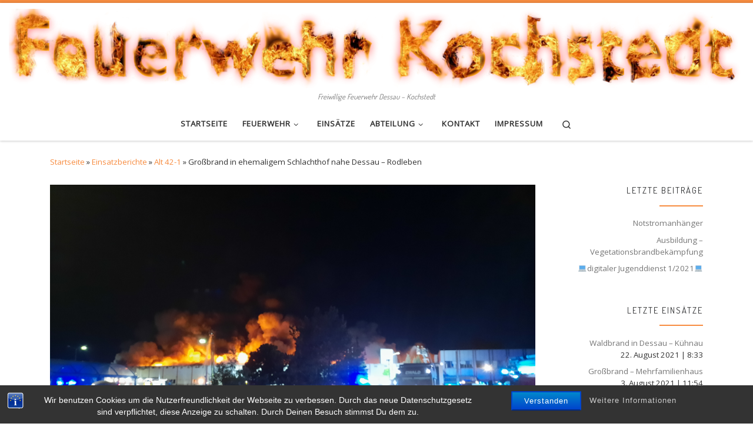

--- FILE ---
content_type: text/html; charset=UTF-8
request_url: http://feuerwehr-kochstedt.de/einsaetze/grossbrand-im-ehemaliger-schlachthof-nahe-dessau-rodleben/
body_size: 19163
content:
<!DOCTYPE html>
<!--[if IE 7]>
<html class="ie ie7" dir="ltr" lang="de" prefix="og: https://ogp.me/ns#">
<![endif]-->
<!--[if IE 8]>
<html class="ie ie8" dir="ltr" lang="de" prefix="og: https://ogp.me/ns#">
<![endif]-->
<!--[if !(IE 7) | !(IE 8)  ]><!-->
<html dir="ltr" lang="de" prefix="og: https://ogp.me/ns#" class="no-js">
<!--<![endif]-->
  <head>
  <meta charset="UTF-8" />
  <meta http-equiv="X-UA-Compatible" content="IE=EDGE" />
  <meta name="viewport" content="width=device-width, initial-scale=1.0" />
  <link rel="profile"  href="https://gmpg.org/xfn/11" />
  <link rel="pingback" href="http://feuerwehr-kochstedt.de/xmlrpc.php" />
  <!-- scripts for IE8 and less  -->
  <!--[if lt IE 9]>
    <script src="http://feuerwehr-kochstedt.de/wp-content/themes/customizr/assets/front/js/libs/html5.js"></script>
  <![endif]-->
<script>(function(html){html.className = html.className.replace(/\bno-js\b/,'js')})(document.documentElement);</script>
<title>Großbrand in ehemaligem Schlachthof nahe Dessau – Rodleben | Feuerwehr Kochstedt</title>

		<!-- All in One SEO 4.9.3 - aioseo.com -->
	<meta name="description" content="Am 31.05.2021 wurden wir um 01:22 Uhr zu einem Gewerbebrand im Dessauer Norden alarmiert. An der Einsatzstelle wurden wir durch den Einsatzleiter eingewiesen! Die Alarmierung bestätigte sich und die Halle war bereits im Vollbrand. Unsere Aufgabe war die Unterstützung mit unserem Fahrzeug beim Aufbau einer stabilen Wasserversorgung auf der Südseite der Halle! Zum späteren Zeitpunkt" />
	<meta name="robots" content="max-image-preview:large" />
	<meta name="author" content="Sebastian Stieler"/>
	<link rel="canonical" href="http://feuerwehr-kochstedt.de/einsaetze/grossbrand-im-ehemaliger-schlachthof-nahe-dessau-rodleben/" />
	<meta name="generator" content="All in One SEO (AIOSEO) 4.9.3" />
		<meta property="og:locale" content="de_DE" />
		<meta property="og:site_name" content="Feuerwehr Kochstedt | Freiwillige Feuerwehr Dessau - Kochstedt" />
		<meta property="og:type" content="article" />
		<meta property="og:title" content="Großbrand in ehemaligem Schlachthof nahe Dessau – Rodleben | Feuerwehr Kochstedt" />
		<meta property="og:description" content="Am 31.05.2021 wurden wir um 01:22 Uhr zu einem Gewerbebrand im Dessauer Norden alarmiert. An der Einsatzstelle wurden wir durch den Einsatzleiter eingewiesen! Die Alarmierung bestätigte sich und die Halle war bereits im Vollbrand. Unsere Aufgabe war die Unterstützung mit unserem Fahrzeug beim Aufbau einer stabilen Wasserversorgung auf der Südseite der Halle! Zum späteren Zeitpunkt" />
		<meta property="og:url" content="http://feuerwehr-kochstedt.de/einsaetze/grossbrand-im-ehemaliger-schlachthof-nahe-dessau-rodleben/" />
		<meta property="article:published_time" content="2021-05-30T23:22:00+00:00" />
		<meta property="article:modified_time" content="2021-06-01T18:04:15+00:00" />
		<meta name="twitter:card" content="summary" />
		<meta name="twitter:title" content="Großbrand in ehemaligem Schlachthof nahe Dessau – Rodleben | Feuerwehr Kochstedt" />
		<meta name="twitter:description" content="Am 31.05.2021 wurden wir um 01:22 Uhr zu einem Gewerbebrand im Dessauer Norden alarmiert. An der Einsatzstelle wurden wir durch den Einsatzleiter eingewiesen! Die Alarmierung bestätigte sich und die Halle war bereits im Vollbrand. Unsere Aufgabe war die Unterstützung mit unserem Fahrzeug beim Aufbau einer stabilen Wasserversorgung auf der Südseite der Halle! Zum späteren Zeitpunkt" />
		<script type="application/ld+json" class="aioseo-schema">
			{"@context":"https:\/\/schema.org","@graph":[{"@type":"BreadcrumbList","@id":"http:\/\/feuerwehr-kochstedt.de\/einsaetze\/grossbrand-im-ehemaliger-schlachthof-nahe-dessau-rodleben\/#breadcrumblist","itemListElement":[{"@type":"ListItem","@id":"http:\/\/feuerwehr-kochstedt.de#listItem","position":1,"name":"Home","item":"http:\/\/feuerwehr-kochstedt.de","nextItem":{"@type":"ListItem","@id":"http:\/\/feuerwehr-kochstedt.de\/einsaetze\/#listItem","name":"Einsatzberichte"}},{"@type":"ListItem","@id":"http:\/\/feuerwehr-kochstedt.de\/einsaetze\/#listItem","position":2,"name":"Einsatzberichte","item":"http:\/\/feuerwehr-kochstedt.de\/einsaetze\/","nextItem":{"@type":"ListItem","@id":"http:\/\/feuerwehr-kochstedt.de\/category\/einsaetze\/#listItem","name":"Eins\u00e4tze"},"previousItem":{"@type":"ListItem","@id":"http:\/\/feuerwehr-kochstedt.de#listItem","name":"Home"}},{"@type":"ListItem","@id":"http:\/\/feuerwehr-kochstedt.de\/category\/einsaetze\/#listItem","position":3,"name":"Eins\u00e4tze","item":"http:\/\/feuerwehr-kochstedt.de\/category\/einsaetze\/","nextItem":{"@type":"ListItem","@id":"http:\/\/feuerwehr-kochstedt.de\/einsaetze\/grossbrand-im-ehemaliger-schlachthof-nahe-dessau-rodleben\/#listItem","name":"Gro\u00dfbrand in ehemaligem Schlachthof nahe Dessau &#8211; Rodleben"},"previousItem":{"@type":"ListItem","@id":"http:\/\/feuerwehr-kochstedt.de\/einsaetze\/#listItem","name":"Einsatzberichte"}},{"@type":"ListItem","@id":"http:\/\/feuerwehr-kochstedt.de\/einsaetze\/grossbrand-im-ehemaliger-schlachthof-nahe-dessau-rodleben\/#listItem","position":4,"name":"Gro\u00dfbrand in ehemaligem Schlachthof nahe Dessau &#8211; Rodleben","previousItem":{"@type":"ListItem","@id":"http:\/\/feuerwehr-kochstedt.de\/category\/einsaetze\/#listItem","name":"Eins\u00e4tze"}}]},{"@type":"Organization","@id":"http:\/\/feuerwehr-kochstedt.de\/#organization","name":"Feuerwehr Kochstedt","description":"Freiwillige Feuerwehr Dessau - Kochstedt","url":"http:\/\/feuerwehr-kochstedt.de\/"},{"@type":"Person","@id":"http:\/\/feuerwehr-kochstedt.de\/author\/sebastian-stieler\/#author","url":"http:\/\/feuerwehr-kochstedt.de\/author\/sebastian-stieler\/","name":"Sebastian Stieler","image":{"@type":"ImageObject","@id":"http:\/\/feuerwehr-kochstedt.de\/einsaetze\/grossbrand-im-ehemaliger-schlachthof-nahe-dessau-rodleben\/#authorImage","url":"http:\/\/1.gravatar.com\/avatar\/7e78f657525af0c757d215804fb6104d?s=96&d=mm&r=g","width":96,"height":96,"caption":"Sebastian Stieler"}},{"@type":"WebPage","@id":"http:\/\/feuerwehr-kochstedt.de\/einsaetze\/grossbrand-im-ehemaliger-schlachthof-nahe-dessau-rodleben\/#webpage","url":"http:\/\/feuerwehr-kochstedt.de\/einsaetze\/grossbrand-im-ehemaliger-schlachthof-nahe-dessau-rodleben\/","name":"Gro\u00dfbrand in ehemaligem Schlachthof nahe Dessau \u2013 Rodleben | Feuerwehr Kochstedt","description":"Am 31.05.2021 wurden wir um 01:22 Uhr zu einem Gewerbebrand im Dessauer Norden alarmiert. An der Einsatzstelle wurden wir durch den Einsatzleiter eingewiesen! Die Alarmierung best\u00e4tigte sich und die Halle war bereits im Vollbrand. Unsere Aufgabe war die Unterst\u00fctzung mit unserem Fahrzeug beim Aufbau einer stabilen Wasserversorgung auf der S\u00fcdseite der Halle! Zum sp\u00e4teren Zeitpunkt","inLanguage":"de-DE","isPartOf":{"@id":"http:\/\/feuerwehr-kochstedt.de\/#website"},"breadcrumb":{"@id":"http:\/\/feuerwehr-kochstedt.de\/einsaetze\/grossbrand-im-ehemaliger-schlachthof-nahe-dessau-rodleben\/#breadcrumblist"},"author":{"@id":"http:\/\/feuerwehr-kochstedt.de\/author\/sebastian-stieler\/#author"},"creator":{"@id":"http:\/\/feuerwehr-kochstedt.de\/author\/sebastian-stieler\/#author"},"image":{"@type":"ImageObject","url":"http:\/\/feuerwehr-kochstedt.de\/wp-content\/uploads\/2021\/06\/20210531_021427.jpg","@id":"http:\/\/feuerwehr-kochstedt.de\/einsaetze\/grossbrand-im-ehemaliger-schlachthof-nahe-dessau-rodleben\/#mainImage"},"primaryImageOfPage":{"@id":"http:\/\/feuerwehr-kochstedt.de\/einsaetze\/grossbrand-im-ehemaliger-schlachthof-nahe-dessau-rodleben\/#mainImage"},"datePublished":"2021-05-31T01:22:00+02:00","dateModified":"2021-06-01T20:04:15+02:00"},{"@type":"WebSite","@id":"http:\/\/feuerwehr-kochstedt.de\/#website","url":"http:\/\/feuerwehr-kochstedt.de\/","name":"Feuerwehr Kochstedt","description":"Freiwillige Feuerwehr Dessau - Kochstedt","inLanguage":"de-DE","publisher":{"@id":"http:\/\/feuerwehr-kochstedt.de\/#organization"}}]}
		</script>
		<!-- All in One SEO -->

<link rel='dns-prefetch' href='//secure.gravatar.com' />
<link rel='dns-prefetch' href='//s.w.org' />
<link rel='dns-prefetch' href='//v0.wordpress.com' />
<link rel='dns-prefetch' href='//c0.wp.com' />
<link rel="alternate" type="application/rss+xml" title="Feuerwehr Kochstedt &raquo; Feed" href="http://feuerwehr-kochstedt.de/feed/" />
<link rel="alternate" type="application/rss+xml" title="Feuerwehr Kochstedt &raquo; Kommentar-Feed" href="http://feuerwehr-kochstedt.de/comments/feed/" />
		<!-- This site uses the Google Analytics by ExactMetrics plugin v8.11.1 - Using Analytics tracking - https://www.exactmetrics.com/ -->
		<!-- Note: ExactMetrics is not currently configured on this site. The site owner needs to authenticate with Google Analytics in the ExactMetrics settings panel. -->
					<!-- No tracking code set -->
				<!-- / Google Analytics by ExactMetrics -->
				<script type="text/javascript">
			window._wpemojiSettings = {"baseUrl":"https:\/\/s.w.org\/images\/core\/emoji\/13.0.1\/72x72\/","ext":".png","svgUrl":"https:\/\/s.w.org\/images\/core\/emoji\/13.0.1\/svg\/","svgExt":".svg","source":{"concatemoji":"http:\/\/feuerwehr-kochstedt.de\/wp-includes\/js\/wp-emoji-release.min.js?ver=5.7.14"}};
			!function(e,a,t){var n,r,o,i=a.createElement("canvas"),p=i.getContext&&i.getContext("2d");function s(e,t){var a=String.fromCharCode;p.clearRect(0,0,i.width,i.height),p.fillText(a.apply(this,e),0,0);e=i.toDataURL();return p.clearRect(0,0,i.width,i.height),p.fillText(a.apply(this,t),0,0),e===i.toDataURL()}function c(e){var t=a.createElement("script");t.src=e,t.defer=t.type="text/javascript",a.getElementsByTagName("head")[0].appendChild(t)}for(o=Array("flag","emoji"),t.supports={everything:!0,everythingExceptFlag:!0},r=0;r<o.length;r++)t.supports[o[r]]=function(e){if(!p||!p.fillText)return!1;switch(p.textBaseline="top",p.font="600 32px Arial",e){case"flag":return s([127987,65039,8205,9895,65039],[127987,65039,8203,9895,65039])?!1:!s([55356,56826,55356,56819],[55356,56826,8203,55356,56819])&&!s([55356,57332,56128,56423,56128,56418,56128,56421,56128,56430,56128,56423,56128,56447],[55356,57332,8203,56128,56423,8203,56128,56418,8203,56128,56421,8203,56128,56430,8203,56128,56423,8203,56128,56447]);case"emoji":return!s([55357,56424,8205,55356,57212],[55357,56424,8203,55356,57212])}return!1}(o[r]),t.supports.everything=t.supports.everything&&t.supports[o[r]],"flag"!==o[r]&&(t.supports.everythingExceptFlag=t.supports.everythingExceptFlag&&t.supports[o[r]]);t.supports.everythingExceptFlag=t.supports.everythingExceptFlag&&!t.supports.flag,t.DOMReady=!1,t.readyCallback=function(){t.DOMReady=!0},t.supports.everything||(n=function(){t.readyCallback()},a.addEventListener?(a.addEventListener("DOMContentLoaded",n,!1),e.addEventListener("load",n,!1)):(e.attachEvent("onload",n),a.attachEvent("onreadystatechange",function(){"complete"===a.readyState&&t.readyCallback()})),(n=t.source||{}).concatemoji?c(n.concatemoji):n.wpemoji&&n.twemoji&&(c(n.twemoji),c(n.wpemoji)))}(window,document,window._wpemojiSettings);
		</script>
		<style type="text/css">
img.wp-smiley,
img.emoji {
	display: inline !important;
	border: none !important;
	box-shadow: none !important;
	height: 1em !important;
	width: 1em !important;
	margin: 0 .07em !important;
	vertical-align: -0.1em !important;
	background: none !important;
	padding: 0 !important;
}
</style>
	<link rel='stylesheet' id='wp-block-library-css'  href='https://c0.wp.com/c/5.7.14/wp-includes/css/dist/block-library/style.min.css' type='text/css' media='all' />
<style id='wp-block-library-inline-css' type='text/css'>
.has-text-align-justify{text-align:justify;}
</style>
<link rel='stylesheet' id='aioseo/css/src/vue/standalone/blocks/table-of-contents/global.scss-css'  href='http://feuerwehr-kochstedt.de/wp-content/plugins/all-in-one-seo-pack/dist/Lite/assets/css/table-of-contents/global.e90f6d47.css?ver=4.9.3' type='text/css' media='all' />
<link rel='stylesheet' id='mediaelement-css'  href='https://c0.wp.com/c/5.7.14/wp-includes/js/mediaelement/mediaelementplayer-legacy.min.css' type='text/css' media='all' />
<link rel='stylesheet' id='wp-mediaelement-css'  href='https://c0.wp.com/c/5.7.14/wp-includes/js/mediaelement/wp-mediaelement.min.css' type='text/css' media='all' />
<link rel='stylesheet' id='bst-styles-css'  href='http://feuerwehr-kochstedt.de/wp-content/plugins/bst-dsgvo-cookie/includes/css/style.css?ver=5.7.14' type='text/css' media='all' />
<link rel='stylesheet' id='bst-alert1-css-css'  href='http://feuerwehr-kochstedt.de/wp-content/plugins/bst-dsgvo-cookie/includes/css/bst-mesage.css?ver=5.7.14' type='text/css' media='all' />
<link rel='stylesheet' id='bst-alert2-css-css'  href='http://feuerwehr-kochstedt.de/wp-content/plugins/bst-dsgvo-cookie/includes/css/bst-mesage-flat-theme.css?ver=5.7.14' type='text/css' media='all' />
<link rel='stylesheet' id='easy-facebook-likebox-custom-fonts-css'  href='http://feuerwehr-kochstedt.de/wp-content/plugins/easy-facebook-likebox/frontend/assets/css/esf-custom-fonts.css?ver=5.7.14' type='text/css' media='all' />
<link rel='stylesheet' id='easy-facebook-likebox-popup-styles-css'  href='http://feuerwehr-kochstedt.de/wp-content/plugins/easy-facebook-likebox/facebook/frontend/assets/css/esf-free-popup.css?ver=6.7.2' type='text/css' media='all' />
<link rel='stylesheet' id='easy-facebook-likebox-frontend-css'  href='http://feuerwehr-kochstedt.de/wp-content/plugins/easy-facebook-likebox/facebook/frontend/assets/css/easy-facebook-likebox-frontend.css?ver=6.7.2' type='text/css' media='all' />
<link rel='stylesheet' id='easy-facebook-likebox-customizer-style-css'  href='http://feuerwehr-kochstedt.de/wp-admin/admin-ajax.php?action=easy-facebook-likebox-customizer-style&#038;ver=6.7.2' type='text/css' media='all' />
<link rel='stylesheet' id='customizr-main-css'  href='http://feuerwehr-kochstedt.de/wp-content/themes/customizr/assets/front/css/style.min.css?ver=4.3.4' type='text/css' media='all' />
<style id='customizr-main-inline-css' type='text/css'>
::-moz-selection{background-color:#F78C40}::selection{background-color:#F78C40}a,.btn-skin:active,.btn-skin:focus,.btn-skin:hover,.btn-skin.inverted,.grid-container__classic .post-type__icon,.post-type__icon:hover .icn-format,.grid-container__classic .post-type__icon:hover .icn-format,[class*='grid-container__'] .entry-title a.czr-title:hover,input[type=checkbox]:checked::before{color:#F78C40}.czr-css-loader > div ,.btn-skin,.btn-skin:active,.btn-skin:focus,.btn-skin:hover,.btn-skin-h-dark,.btn-skin-h-dark.inverted:active,.btn-skin-h-dark.inverted:focus,.btn-skin-h-dark.inverted:hover{border-color:#F78C40}.tc-header.border-top{border-top-color:#F78C40}[class*='grid-container__'] .entry-title a:hover::after,.grid-container__classic .post-type__icon,.btn-skin,.btn-skin.inverted:active,.btn-skin.inverted:focus,.btn-skin.inverted:hover,.btn-skin-h-dark,.btn-skin-h-dark.inverted:active,.btn-skin-h-dark.inverted:focus,.btn-skin-h-dark.inverted:hover,.sidebar .widget-title::after,input[type=radio]:checked::before{background-color:#F78C40}.btn-skin-light:active,.btn-skin-light:focus,.btn-skin-light:hover,.btn-skin-light.inverted{color:#fab889}input:not([type='submit']):not([type='button']):not([type='number']):not([type='checkbox']):not([type='radio']):focus,textarea:focus,.btn-skin-light,.btn-skin-light.inverted,.btn-skin-light:active,.btn-skin-light:focus,.btn-skin-light:hover,.btn-skin-light.inverted:active,.btn-skin-light.inverted:focus,.btn-skin-light.inverted:hover{border-color:#fab889}.btn-skin-light,.btn-skin-light.inverted:active,.btn-skin-light.inverted:focus,.btn-skin-light.inverted:hover{background-color:#fab889}.btn-skin-lightest:active,.btn-skin-lightest:focus,.btn-skin-lightest:hover,.btn-skin-lightest.inverted{color:#fbc7a2}.btn-skin-lightest,.btn-skin-lightest.inverted,.btn-skin-lightest:active,.btn-skin-lightest:focus,.btn-skin-lightest:hover,.btn-skin-lightest.inverted:active,.btn-skin-lightest.inverted:focus,.btn-skin-lightest.inverted:hover{border-color:#fbc7a2}.btn-skin-lightest,.btn-skin-lightest.inverted:active,.btn-skin-lightest.inverted:focus,.btn-skin-lightest.inverted:hover{background-color:#fbc7a2}.pagination,a:hover,a:focus,a:active,.btn-skin-dark:active,.btn-skin-dark:focus,.btn-skin-dark:hover,.btn-skin-dark.inverted,.btn-skin-dark-oh:active,.btn-skin-dark-oh:focus,.btn-skin-dark-oh:hover,.post-info a:not(.btn):hover,.grid-container__classic .post-type__icon .icn-format,[class*='grid-container__'] .hover .entry-title a,.widget-area a:not(.btn):hover,a.czr-format-link:hover,.format-link.hover a.czr-format-link,button[type=submit]:hover,button[type=submit]:active,button[type=submit]:focus,input[type=submit]:hover,input[type=submit]:active,input[type=submit]:focus,.tabs .nav-link:hover,.tabs .nav-link.active,.tabs .nav-link.active:hover,.tabs .nav-link.active:focus{color:#f0690a}.grid-container__classic.tc-grid-border .grid__item,.btn-skin-dark,.btn-skin-dark.inverted,button[type=submit],input[type=submit],.btn-skin-dark:active,.btn-skin-dark:focus,.btn-skin-dark:hover,.btn-skin-dark.inverted:active,.btn-skin-dark.inverted:focus,.btn-skin-dark.inverted:hover,.btn-skin-h-dark:active,.btn-skin-h-dark:focus,.btn-skin-h-dark:hover,.btn-skin-h-dark.inverted,.btn-skin-h-dark.inverted,.btn-skin-h-dark.inverted,.btn-skin-dark-oh:active,.btn-skin-dark-oh:focus,.btn-skin-dark-oh:hover,.btn-skin-dark-oh.inverted:active,.btn-skin-dark-oh.inverted:focus,.btn-skin-dark-oh.inverted:hover,button[type=submit]:hover,button[type=submit]:active,button[type=submit]:focus,input[type=submit]:hover,input[type=submit]:active,input[type=submit]:focus{border-color:#f0690a}.btn-skin-dark,.btn-skin-dark.inverted:active,.btn-skin-dark.inverted:focus,.btn-skin-dark.inverted:hover,.btn-skin-h-dark:active,.btn-skin-h-dark:focus,.btn-skin-h-dark:hover,.btn-skin-h-dark.inverted,.btn-skin-h-dark.inverted,.btn-skin-h-dark.inverted,.btn-skin-dark-oh.inverted:active,.btn-skin-dark-oh.inverted:focus,.btn-skin-dark-oh.inverted:hover,.grid-container__classic .post-type__icon:hover,button[type=submit],input[type=submit],.czr-link-hover-underline .widgets-list-layout-links a:not(.btn)::before,.czr-link-hover-underline .widget_archive a:not(.btn)::before,.czr-link-hover-underline .widget_nav_menu a:not(.btn)::before,.czr-link-hover-underline .widget_rss ul a:not(.btn)::before,.czr-link-hover-underline .widget_recent_entries a:not(.btn)::before,.czr-link-hover-underline .widget_categories a:not(.btn)::before,.czr-link-hover-underline .widget_meta a:not(.btn)::before,.czr-link-hover-underline .widget_recent_comments a:not(.btn)::before,.czr-link-hover-underline .widget_pages a:not(.btn)::before,.czr-link-hover-underline .widget_calendar a:not(.btn)::before,[class*='grid-container__'] .hover .entry-title a::after,a.czr-format-link::before,.comment-author a::before,.comment-link::before,.tabs .nav-link.active::before{background-color:#f0690a}.btn-skin-dark-shaded:active,.btn-skin-dark-shaded:focus,.btn-skin-dark-shaded:hover,.btn-skin-dark-shaded.inverted{background-color:rgba(240,105,10,0.2)}.btn-skin-dark-shaded,.btn-skin-dark-shaded.inverted:active,.btn-skin-dark-shaded.inverted:focus,.btn-skin-dark-shaded.inverted:hover{background-color:rgba(240,105,10,0.8)}.navbar-brand,.header-tagline,h1,h2,h3,.tc-dropcap { font-family : 'Dosis';font-weight : 400; }
body { font-family : 'Open Sans'; }

              body {
                font-size : 0.88rem;
                line-height : 1.5em;
              }

.tc-header.border-top { border-top-width: 5px; border-top-style: solid }
        .tc-header{
          z-index:70
        }
      .sticky-enabled .czr-shrink-on .branding__container img {
        height:60px!important;width:auto!important
      }
              .sticky-enabled .czr-shrink-on .navbar-brand-sitename {
                font-size: 0.8em;
                opacity: 0.8;
              }
.tc-singular-thumbnail-wrapper .entry-media__wrapper {
                max-height: 200px;
                height :200px
              }

@media (min-width: 576px ){
.tc-singular-thumbnail-wrapper .entry-media__wrapper {
                  max-height: 500px;
                  height :500px
                }
}

</style>
<link rel='stylesheet' id='font-awesome-css'  href='http://feuerwehr-kochstedt.de/wp-content/plugins/wetterwarner/resources/font-awesome/css/font-awesome.min.css?ver=5.7.14' type='text/css' media='all' />
<link rel='stylesheet' id='style-frontend-css'  href='http://feuerwehr-kochstedt.de/wp-content/plugins/wetterwarner/css/style-frontend.css?ver=5.7.14' type='text/css' media='all' />
<link rel='stylesheet' id='weather-icons-css'  href='http://feuerwehr-kochstedt.de/wp-content/plugins/wetterwarner/resources/weather-icons/css/weather-icons.min.css?ver=5.7.14' type='text/css' media='all' />
<link rel='stylesheet' id='jetpack_facebook_likebox-css'  href='https://c0.wp.com/p/jetpack/10.4.2/modules/widgets/facebook-likebox/style.css' type='text/css' media='all' />
<link rel='stylesheet' id='esf-custom-fonts-css'  href='http://feuerwehr-kochstedt.de/wp-content/plugins/easy-facebook-likebox/frontend/assets/css/esf-custom-fonts.css?ver=5.7.14' type='text/css' media='all' />
<link rel='stylesheet' id='esf-insta-frontend-css'  href='http://feuerwehr-kochstedt.de/wp-content/plugins/easy-facebook-likebox//instagram/frontend/assets/css/esf-insta-frontend.css?ver=5.7.14' type='text/css' media='all' />
<link rel='stylesheet' id='esf-insta-customizer-style-css'  href='http://feuerwehr-kochstedt.de/wp-admin/admin-ajax.php?action=esf-insta-customizer-style&#038;ver=5.7.14' type='text/css' media='all' />
<link rel='stylesheet' id='einsatzverwaltung-font-awesome-css'  href='http://feuerwehr-kochstedt.de/wp-content/plugins/einsatzverwaltung/font-awesome/css/fontawesome.min.css?ver=6.2.1' type='text/css' media='all' />
<link rel='stylesheet' id='einsatzverwaltung-font-awesome-solid-css'  href='http://feuerwehr-kochstedt.de/wp-content/plugins/einsatzverwaltung/font-awesome/css/solid.min.css?ver=6.2.1' type='text/css' media='all' />
<link rel='stylesheet' id='einsatzverwaltung-frontend-css'  href='http://feuerwehr-kochstedt.de/wp-content/plugins/einsatzverwaltung/css/style-frontend.css?ver=1.12.0' type='text/css' media='all' />
<style id='einsatzverwaltung-frontend-inline-css' type='text/css'>
.einsatzverwaltung-reportlist tr.report:nth-child(even) { background-color: #eeeeee; }
</style>
<link rel='stylesheet' id='social-logos-css'  href='https://c0.wp.com/p/jetpack/10.4.2/_inc/social-logos/social-logos.min.css' type='text/css' media='all' />
<link rel='stylesheet' id='jetpack_css-css'  href='https://c0.wp.com/p/jetpack/10.4.2/css/jetpack.css' type='text/css' media='all' />
<script type='text/javascript' src='https://c0.wp.com/c/5.7.14/wp-includes/js/jquery/jquery.min.js' id='jquery-core-js'></script>
<script type='text/javascript' src='https://c0.wp.com/c/5.7.14/wp-includes/js/jquery/jquery-migrate.min.js' id='jquery-migrate-js'></script>
<script type='text/javascript' src='http://feuerwehr-kochstedt.de/wp-content/plugins/easy-facebook-likebox/facebook/frontend/assets/js/esf-free-popup.min.js?ver=6.7.2' id='easy-facebook-likebox-popup-script-js'></script>
<script type='text/javascript' id='easy-facebook-likebox-public-script-js-extra'>
/* <![CDATA[ */
var public_ajax = {"ajax_url":"http:\/\/feuerwehr-kochstedt.de\/wp-admin\/admin-ajax.php","efbl_is_fb_pro":""};
/* ]]> */
</script>
<script type='text/javascript' src='http://feuerwehr-kochstedt.de/wp-content/plugins/easy-facebook-likebox/facebook/frontend/assets/js/public.js?ver=6.7.2' id='easy-facebook-likebox-public-script-js'></script>
<script type='text/javascript' src='http://feuerwehr-kochstedt.de/wp-content/themes/customizr/assets/front/js/libs/modernizr.min.js?ver=4.3.4' id='modernizr-js'></script>
<script type='text/javascript' src='https://c0.wp.com/c/5.7.14/wp-includes/js/underscore.min.js' id='underscore-js'></script>
<script type='text/javascript' id='tc-scripts-js-extra'>
/* <![CDATA[ */
var CZRParams = {"assetsPath":"http:\/\/feuerwehr-kochstedt.de\/wp-content\/themes\/customizr\/assets\/front\/","mainScriptUrl":"http:\/\/feuerwehr-kochstedt.de\/wp-content\/themes\/customizr\/assets\/front\/js\/tc-scripts.min.js?4.3.4","deferFontAwesome":"1","fontAwesomeUrl":"http:\/\/feuerwehr-kochstedt.de\/wp-content\/themes\/customizr\/assets\/shared\/fonts\/fa\/css\/fontawesome-all.min.css?4.3.4","_disabled":[],"centerSliderImg":"1","isLightBoxEnabled":"1","SmoothScroll":{"Enabled":true,"Options":{"touchpadSupport":false}},"isAnchorScrollEnabled":"1","anchorSmoothScrollExclude":{"simple":["[class*=edd]",".carousel-control","[data-toggle=\"modal\"]","[data-toggle=\"dropdown\"]","[data-toggle=\"czr-dropdown\"]","[data-toggle=\"tooltip\"]","[data-toggle=\"popover\"]","[data-toggle=\"collapse\"]","[data-toggle=\"czr-collapse\"]","[data-toggle=\"tab\"]","[data-toggle=\"pill\"]","[data-toggle=\"czr-pill\"]","[class*=upme]","[class*=um-]"],"deep":{"classes":[],"ids":[]}},"timerOnScrollAllBrowsers":"1","centerAllImg":"1","HasComments":"","LoadModernizr":"1","stickyHeader":"1","extLinksStyle":"","extLinksTargetExt":"","extLinksSkipSelectors":{"classes":["btn","button"],"ids":[]},"dropcapEnabled":"","dropcapWhere":{"post":"","page":""},"dropcapMinWords":"50","dropcapSkipSelectors":{"tags":["IMG","IFRAME","H1","H2","H3","H4","H5","H6","BLOCKQUOTE","UL","OL"],"classes":["btn"],"id":[]},"imgSmartLoadEnabled":"1","imgSmartLoadOpts":{"parentSelectors":["[class*=grid-container], .article-container",".__before_main_wrapper",".widget-front",".post-related-articles",".tc-singular-thumbnail-wrapper"],"opts":{"excludeImg":[".tc-holder-img"]}},"imgSmartLoadsForSliders":"","pluginCompats":[],"isWPMobile":"","menuStickyUserSettings":{"desktop":"stick_up","mobile":"stick_up"},"adminAjaxUrl":"http:\/\/feuerwehr-kochstedt.de\/wp-admin\/admin-ajax.php","ajaxUrl":"http:\/\/feuerwehr-kochstedt.de\/?czrajax=1","frontNonce":{"id":"CZRFrontNonce","handle":"a7fb5edabf"},"isDevMode":"","isModernStyle":"1","i18n":{"Permanently dismiss":"Dauerhaft ausblenden"},"frontNotifications":{"welcome":{"enabled":false,"content":"","dismissAction":"dismiss_welcome_note_front"}},"preloadGfonts":"1","googleFonts":"Dosis:400%7COpen+Sans"};
/* ]]> */
</script>
<script type='text/javascript' src='http://feuerwehr-kochstedt.de/wp-content/themes/customizr/assets/front/js/tc-scripts.min.js?ver=4.3.4' id='tc-scripts-js' defer></script>
<script type='text/javascript' src='http://feuerwehr-kochstedt.de/wp-content/plugins/wetterwarner/js/nhpup_1.1.js?ver=1.1' id='tooltip-js'></script>
<script type='text/javascript' src='http://feuerwehr-kochstedt.de/wp-content/plugins/easy-facebook-likebox/frontend/assets/js/imagesloaded.pkgd.min.js?ver=5.7.14' id='imagesloaded.pkgd.min-js'></script>
<script type='text/javascript' id='esf-insta-public-js-extra'>
/* <![CDATA[ */
var esf_insta = {"ajax_url":"http:\/\/feuerwehr-kochstedt.de\/wp-admin\/admin-ajax.php","version":"free","nonce":"26f306c40d"};
/* ]]> */
</script>
<script type='text/javascript' src='http://feuerwehr-kochstedt.de/wp-content/plugins/easy-facebook-likebox//instagram/frontend/assets/js/esf-insta-public.js?ver=1' id='esf-insta-public-js'></script>
<script type='text/javascript' src='http://feuerwehr-kochstedt.de/wp-content/plugins/einsatzverwaltung/js/reportlist.js?ver=5.7.14' id='einsatzverwaltung-reportlist-js'></script>
<link rel="https://api.w.org/" href="http://feuerwehr-kochstedt.de/wp-json/" /><link rel="alternate" type="application/json" href="http://feuerwehr-kochstedt.de/wp-json/wp/v2/einsatz/1589" /><link rel="EditURI" type="application/rsd+xml" title="RSD" href="http://feuerwehr-kochstedt.de/xmlrpc.php?rsd" />
<link rel="wlwmanifest" type="application/wlwmanifest+xml" href="http://feuerwehr-kochstedt.de/wp-includes/wlwmanifest.xml" /> 
<meta name="generator" content="WordPress 5.7.14" />
<link rel="alternate" type="application/json+oembed" href="http://feuerwehr-kochstedt.de/wp-json/oembed/1.0/embed?url=http%3A%2F%2Ffeuerwehr-kochstedt.de%2Feinsaetze%2Fgrossbrand-im-ehemaliger-schlachthof-nahe-dessau-rodleben%2F" />
<link rel="alternate" type="text/xml+oembed" href="http://feuerwehr-kochstedt.de/wp-json/oembed/1.0/embed?url=http%3A%2F%2Ffeuerwehr-kochstedt.de%2Feinsaetze%2Fgrossbrand-im-ehemaliger-schlachthof-nahe-dessau-rodleben%2F&#038;format=xml" />
<style type='text/css'>img#wpstats{display:none}</style>
		<link rel="icon" href="http://feuerwehr-kochstedt.de/wp-content/uploads/2015/08/cropped-Logo-32x32.jpg" sizes="32x32" />
<link rel="icon" href="http://feuerwehr-kochstedt.de/wp-content/uploads/2015/08/cropped-Logo-192x192.jpg" sizes="192x192" />
<link rel="apple-touch-icon" href="http://feuerwehr-kochstedt.de/wp-content/uploads/2015/08/cropped-Logo-180x180.jpg" />
<meta name="msapplication-TileImage" content="http://feuerwehr-kochstedt.de/wp-content/uploads/2015/08/cropped-Logo-270x270.jpg" />
<style type="text/css" id="wp-custom-css">/*
Willkommen bei Custom CSS

Wie es funktioniert, steht unter http://wp.me/PEmnE-Bt
*/
.bild1 {
	display: blocked;
	height: 295px;
	width: 214px;
	padding: 10px;
	float: left;
}

.bild2 {
	display: blocked;
	height: 295px;
	width: 214px;
	padding: 10px;
	float: right;
}</style></head>

  <body class="einsatz-template-default single single-einsatz postid-1589 wp-embed-responsive czr-link-hover-underline skin-shadow header-skin-light footer-skin-dark czr-r-sidebar tc-center-images czr-full-layout customizr-4-3-4">
          <a class="screen-reader-text skip-link" href="#content">Zum Inhalt springen</a>
    
    
    <div id="tc-page-wrap" class="">

      <header class="tpnav-header__header tc-header logo_centered sticky-brand-shrink-on sticky-transparent border-top czr-submenu-fade czr-submenu-move czr-highlight-contextual-menu-items" >
        <div class="primary-navbar__wrapper d-none d-lg-block has-horizontal-menu desktop-sticky" >
  <div class="container-fluid">
    <div class="row align-items-center flex-row primary-navbar__row">
      <div class="branding__container col col-auto" >
  <div class="branding align-items-center flex-column ">
    <div class="branding-row d-flex align-self-start flex-row align-items-center">
      <div class="navbar-brand col-auto " >
  <a class="navbar-brand-sitelogo" href="http://feuerwehr-kochstedt.de/"  aria-label="Feuerwehr Kochstedt | Freiwillige Feuerwehr Dessau &#8211; Kochstedt" >
    <img src="http://feuerwehr-kochstedt.de/wp-content/uploads/2017/03/cropped-Unbenannt-2-1.png" alt="Zurück zur Startseite" class="" width="1348" height="146"  data-no-retina>  </a>
</div>
      </div>
    <span class="header-tagline " >
  Freiwillige Feuerwehr Dessau &#8211; Kochstedt</span>

  </div>
</div>
      <div class="primary-nav__container justify-content-lg-around col col-lg-auto flex-lg-column" >
  <div class="primary-nav__wrapper flex-lg-row align-items-center justify-content-end">
              <nav class="primary-nav__nav col" id="primary-nav">
          <div class="nav__menu-wrapper primary-nav__menu-wrapper justify-content-end czr-open-on-hover" >
<ul id="main-menu" class="primary-nav__menu regular-nav nav__menu nav"><li id="menu-item-995" class="menu-item menu-item-type-post_type menu-item-object-page menu-item-995"><a href="http://feuerwehr-kochstedt.de/startseite-2/" class="nav__link"><span class="nav__title">Startseite</span></a></li>
<li id="menu-item-996" class="menu-item menu-item-type-post_type menu-item-object-page menu-item-has-children czr-dropdown menu-item-996"><a data-toggle="czr-dropdown" aria-haspopup="true" aria-expanded="false" href="http://feuerwehr-kochstedt.de/feuerwehr/" class="nav__link"><span class="nav__title">Feuerwehr</span><span class="caret__dropdown-toggler"><i class="icn-down-small"></i></span></a>
<ul class="dropdown-menu czr-dropdown-menu">
	<li id="menu-item-1283" class="menu-item menu-item-type-post_type menu-item-object-page dropdown-item menu-item-1283"><a href="http://feuerwehr-kochstedt.de/feuerwehr/lf-20/" class="nav__link"><span class="nav__title">LF 20</span></a></li>
	<li id="menu-item-1002" class="menu-item menu-item-type-post_type menu-item-object-page dropdown-item menu-item-1002"><a href="http://feuerwehr-kochstedt.de/geraetehaus/" class="nav__link"><span class="nav__title">Gerätehaus</span></a></li>
	<li id="menu-item-997" class="menu-item menu-item-type-post_type menu-item-object-page dropdown-item menu-item-997"><a href="http://feuerwehr-kochstedt.de/feuerwehr/ueber-uns/" class="nav__link"><span class="nav__title">Über Uns</span></a></li>
</ul>
</li>
<li id="menu-item-998" class="menu-item menu-item-type-post_type menu-item-object-page menu-item-998"><a href="http://feuerwehr-kochstedt.de/2017-2-2/" class="nav__link"><span class="nav__title">Einsätze</span></a></li>
<li id="menu-item-1005" class="menu-item menu-item-type-post_type menu-item-object-page menu-item-has-children czr-dropdown menu-item-1005"><a data-toggle="czr-dropdown" aria-haspopup="true" aria-expanded="false" href="http://feuerwehr-kochstedt.de/abteilung/" class="nav__link"><span class="nav__title">Abteilung</span><span class="caret__dropdown-toggler"><i class="icn-down-small"></i></span></a>
<ul class="dropdown-menu czr-dropdown-menu">
	<li id="menu-item-1006" class="menu-item menu-item-type-post_type menu-item-object-page dropdown-item menu-item-1006"><a href="http://feuerwehr-kochstedt.de/abteilung/aktiver-dienst/" class="nav__link"><span class="nav__title">Einsatzabteilung</span></a></li>
	<li id="menu-item-1007" class="menu-item menu-item-type-post_type menu-item-object-page dropdown-item menu-item-1007"><a href="http://feuerwehr-kochstedt.de/abteilung/jugendfeuerwehr-2/" class="nav__link"><span class="nav__title">Jugendfeuerwehr</span></a></li>
	<li id="menu-item-1217" class="menu-item menu-item-type-post_type menu-item-object-page dropdown-item menu-item-1217"><a href="http://feuerwehr-kochstedt.de/kinderfeuerwehr/" class="nav__link"><span class="nav__title">Kinderfeuerwehr</span></a></li>
</ul>
</li>
<li id="menu-item-999" class="menu-item menu-item-type-post_type menu-item-object-page menu-item-999"><a href="http://feuerwehr-kochstedt.de/kontakt/" class="nav__link"><span class="nav__title">Kontakt</span></a></li>
<li id="menu-item-1000" class="menu-item menu-item-type-post_type menu-item-object-page menu-item-1000"><a href="http://feuerwehr-kochstedt.de/impressum/" class="nav__link"><span class="nav__title">Impressum</span></a></li>
</ul></div>        </nav>
    <div class="primary-nav__utils nav__utils col-auto" >
    <ul class="nav utils flex-row flex-nowrap regular-nav">
      <li class="nav__search " >
  <a href="#" class="search-toggle_btn icn-search czr-overlay-toggle_btn"  aria-expanded="false"><span class="sr-only">Search</span></a>
        <div class="czr-search-expand">
      <div class="czr-search-expand-inner"><div class="search-form__container " >
  <form action="http://feuerwehr-kochstedt.de/" method="get" class="czr-form search-form">
    <div class="form-group czr-focus">
            <label for="s-6974b334b2248" id="lsearch-6974b334b2248">
        <span class="screen-reader-text">Suche</span>
        <input id="s-6974b334b2248" class="form-control czr-search-field" name="s" type="search" value="" aria-describedby="lsearch-6974b334b2248" placeholder="Suchen &hellip;">
      </label>
      <button type="submit" class="button"><i class="icn-search"></i><span class="screen-reader-text">Suchen &hellip;</span></button>
    </div>
  </form>
</div></div>
    </div>
    </li>
    </ul>
</div>  </div>
</div>
    </div>
  </div>
</div>    <div class="mobile-navbar__wrapper d-lg-none mobile-sticky" >
    <div class="branding__container justify-content-between align-items-center container-fluid" >
  <div class="branding flex-column">
    <div class="branding-row d-flex align-self-start flex-row align-items-center">
      <div class="navbar-brand col-auto " >
  <a class="navbar-brand-sitelogo" href="http://feuerwehr-kochstedt.de/"  aria-label="Feuerwehr Kochstedt | Freiwillige Feuerwehr Dessau &#8211; Kochstedt" >
    <img src="http://feuerwehr-kochstedt.de/wp-content/uploads/2017/03/cropped-Unbenannt-2-1.png" alt="Zurück zur Startseite" class="" width="1348" height="146"  data-no-retina>  </a>
</div>
    </div>
    <span class="header-tagline col col-auto" >
  Freiwillige Feuerwehr Dessau &#8211; Kochstedt</span>

  </div>
  <div class="mobile-utils__wrapper nav__utils regular-nav">
    <ul class="nav utils row flex-row flex-nowrap">
      <li class="hamburger-toggler__container " >
  <button class="ham-toggler-menu czr-collapsed" data-toggle="czr-collapse" data-target="#mobile-nav"><span class="ham__toggler-span-wrapper"><span class="line line-1"></span><span class="line line-2"></span><span class="line line-3"></span></span><span class="screen-reader-text">Menü</span></button>
</li>
    </ul>
  </div>
</div>
<div class="mobile-nav__container " >
   <nav class="mobile-nav__nav flex-column czr-collapse" id="mobile-nav">
      <div class="mobile-nav__inner container-fluid">
      <div class="header-search__container ">
  <div class="search-form__container " >
  <form action="http://feuerwehr-kochstedt.de/" method="get" class="czr-form search-form">
    <div class="form-group czr-focus">
            <label for="s-6974b334b25ae" id="lsearch-6974b334b25ae">
        <span class="screen-reader-text">Suche</span>
        <input id="s-6974b334b25ae" class="form-control czr-search-field" name="s" type="search" value="" aria-describedby="lsearch-6974b334b25ae" placeholder="Suchen &hellip;">
      </label>
      <button type="submit" class="button"><i class="icn-search"></i><span class="screen-reader-text">Suchen &hellip;</span></button>
    </div>
  </form>
</div></div><div class="nav__menu-wrapper mobile-nav__menu-wrapper czr-open-on-click" >
<ul id="mobile-nav-menu" class="mobile-nav__menu vertical-nav nav__menu flex-column nav"><li class="menu-item menu-item-type-post_type menu-item-object-page menu-item-995"><a href="http://feuerwehr-kochstedt.de/startseite-2/" class="nav__link"><span class="nav__title">Startseite</span></a></li>
<li class="menu-item menu-item-type-post_type menu-item-object-page menu-item-has-children czr-dropdown menu-item-996"><span class="display-flex nav__link-wrapper align-items-start"><a href="http://feuerwehr-kochstedt.de/feuerwehr/" class="nav__link"><span class="nav__title">Feuerwehr</span></a><button data-toggle="czr-dropdown" aria-haspopup="true" aria-expanded="false" class="caret__dropdown-toggler czr-btn-link"><i class="icn-down-small"></i></button></span>
<ul class="dropdown-menu czr-dropdown-menu">
	<li class="menu-item menu-item-type-post_type menu-item-object-page dropdown-item menu-item-1283"><a href="http://feuerwehr-kochstedt.de/feuerwehr/lf-20/" class="nav__link"><span class="nav__title">LF 20</span></a></li>
	<li class="menu-item menu-item-type-post_type menu-item-object-page dropdown-item menu-item-1002"><a href="http://feuerwehr-kochstedt.de/geraetehaus/" class="nav__link"><span class="nav__title">Gerätehaus</span></a></li>
	<li class="menu-item menu-item-type-post_type menu-item-object-page dropdown-item menu-item-997"><a href="http://feuerwehr-kochstedt.de/feuerwehr/ueber-uns/" class="nav__link"><span class="nav__title">Über Uns</span></a></li>
</ul>
</li>
<li class="menu-item menu-item-type-post_type menu-item-object-page menu-item-998"><a href="http://feuerwehr-kochstedt.de/2017-2-2/" class="nav__link"><span class="nav__title">Einsätze</span></a></li>
<li class="menu-item menu-item-type-post_type menu-item-object-page menu-item-has-children czr-dropdown menu-item-1005"><span class="display-flex nav__link-wrapper align-items-start"><a href="http://feuerwehr-kochstedt.de/abteilung/" class="nav__link"><span class="nav__title">Abteilung</span></a><button data-toggle="czr-dropdown" aria-haspopup="true" aria-expanded="false" class="caret__dropdown-toggler czr-btn-link"><i class="icn-down-small"></i></button></span>
<ul class="dropdown-menu czr-dropdown-menu">
	<li class="menu-item menu-item-type-post_type menu-item-object-page dropdown-item menu-item-1006"><a href="http://feuerwehr-kochstedt.de/abteilung/aktiver-dienst/" class="nav__link"><span class="nav__title">Einsatzabteilung</span></a></li>
	<li class="menu-item menu-item-type-post_type menu-item-object-page dropdown-item menu-item-1007"><a href="http://feuerwehr-kochstedt.de/abteilung/jugendfeuerwehr-2/" class="nav__link"><span class="nav__title">Jugendfeuerwehr</span></a></li>
	<li class="menu-item menu-item-type-post_type menu-item-object-page dropdown-item menu-item-1217"><a href="http://feuerwehr-kochstedt.de/kinderfeuerwehr/" class="nav__link"><span class="nav__title">Kinderfeuerwehr</span></a></li>
</ul>
</li>
<li class="menu-item menu-item-type-post_type menu-item-object-page menu-item-999"><a href="http://feuerwehr-kochstedt.de/kontakt/" class="nav__link"><span class="nav__title">Kontakt</span></a></li>
<li class="menu-item menu-item-type-post_type menu-item-object-page menu-item-1000"><a href="http://feuerwehr-kochstedt.de/impressum/" class="nav__link"><span class="nav__title">Impressum</span></a></li>
</ul></div>      </div>
  </nav>
</div></div></header>


  
    <div id="main-wrapper" class="section">

                      

          <div class="czr-hot-crumble container page-breadcrumbs" role="navigation" >
  <div class="row">
        <nav class="breadcrumbs col-12"><span class="trail-begin"><a href="http://feuerwehr-kochstedt.de" title="Feuerwehr Kochstedt" rel="home" class="trail-begin">Startseite</a></span> <span class="sep">&raquo;</span> <a href="http://feuerwehr-kochstedt.de/einsaetze/" title="Einsatzberichte">Einsatzberichte</a> <span class="sep">&raquo;</span> <a href="http://feuerwehr-kochstedt.de/fahrzeug/alt-42-1/" title="Alt 42-1">Alt 42-1</a> <span class="sep">&raquo;</span> <span class="trail-end">Großbrand in ehemaligem Schlachthof nahe Dessau &#8211; Rodleben</span></nav>  </div>
</div>
          <div class="container" role="main">

            
            <div class="flex-row row column-content-wrapper">

                
                <div id="content" class="col-12 col-md-9 article-container">

                  <article id="post-1589" class="post-1589 einsatz type-einsatz status-publish has-post-thumbnail category-einsaetze einsatzart-brandbekaempfung fahrzeug-alt-42-1 fahrzeug-des-12-1 fahrzeug-des-36-1 fahrzeug-des-44-1 fahrzeug-des-65-1 fahrzeug-koch-44-1 fahrzeug-kueh-44-1 fahrzeug-mei-48-1 fahrzeug-mei-59-1 fahrzeug-mil-42-1 fahrzeug-mos-42-1 fahrzeug-ross-11-1 fahrzeug-ross-33-1 fahrzeug-ross-44-1 fahrzeug-sol-23-1 fahrzeug-str-23-1 fahrzeug-sued-11-1 fahrzeug-sued-46-1 fahrzeug-sued-66-1 fahrzeug-wal-42-1 fahrzeug-wal-44-1 czr-hentry" >
    <header class="entry-header " >
  <div class="entry-header-inner">
    <section class="tc-thumbnail entry-media__holder tc-singular-thumbnail-wrapper __before_regular_heading_title" >
  <div class="entry-media__wrapper czr__r-i js-centering">
  <img   src="[data-uri]" data-src="http://feuerwehr-kochstedt.de/wp-content/uploads/2021/06/20210531_021427.jpg"  class="attachment-full size-full wp-post-image" alt="" loading="lazy" data-attachment-id="1606" data-permalink="http://feuerwehr-kochstedt.de/einsaetze/grossbrand-im-ehemaliger-schlachthof-nahe-dessau-rodleben/20210531_021427/" data-orig-file="http://feuerwehr-kochstedt.de/wp-content/uploads/2021/06/20210531_021427.jpg" data-orig-size="" data-comments-opened="1" data-image-meta="[]" data-image-title="20210531_021427" data-image-description="" data-image-caption="" data-medium-file="http://feuerwehr-kochstedt.de/wp-content/uploads/2021/06/20210531_021427.jpg" data-large-file="http://feuerwehr-kochstedt.de/wp-content/uploads/2021/06/20210531_021427.jpg" />  </div>
</section>            <div class="tax__container post-info entry-meta">
          <a class="tax__link" href="http://feuerwehr-kochstedt.de/category/einsaetze/" title="Alle Beiträge in Einsätze ansehen"> <span>Einsätze</span> </a><a class="tax__link" href="http://feuerwehr-kochstedt.de/einsatzart/brandbekaempfung/" title="Alle Beiträge in Brandbekämpfung ansehen"> <span>Brandbekämpfung</span> </a><a class="tax__link" href="http://feuerwehr-kochstedt.de/fahrzeug/alt-42-1/" title="Alle Beiträge in Alt 42-1 ansehen"> <span>Alt 42-1</span> </a><a class="tax__link" href="http://feuerwehr-kochstedt.de/fahrzeug/des-12-1/" title="Alle Beiträge in Des 12-1 ansehen"> <span>Des 12-1</span> </a><a class="tax__link" href="http://feuerwehr-kochstedt.de/fahrzeug/des-36-1/" title="Alle Beiträge in Des 36-1 ansehen"> <span>Des 36-1</span> </a><a class="tax__link" href="http://feuerwehr-kochstedt.de/fahrzeug/des-44-1/" title="Alle Beiträge in Des 44-1 ansehen"> <span>Des 44-1</span> </a><a class="tax__link" href="http://feuerwehr-kochstedt.de/fahrzeug/des-65-1/" title="Alle Beiträge in Des 65-1 ansehen"> <span>Des 65-1</span> </a><a class="tax__link" href="http://feuerwehr-kochstedt.de/fahrzeug/koch-44-1/" title="Alle Beiträge in Koch 44-1 ansehen"> <span>Koch 44-1</span> </a><a class="tax__link" href="http://feuerwehr-kochstedt.de/fahrzeug/kueh-44-1/" title="Alle Beiträge in Küh 44-1 ansehen"> <span>Küh 44-1</span> </a><a class="tax__link" href="http://feuerwehr-kochstedt.de/fahrzeug/mei-48-1/" title="Alle Beiträge in Mei 48-1 ansehen"> <span>Mei 48-1</span> </a><a class="tax__link" href="http://feuerwehr-kochstedt.de/fahrzeug/mei-59-1/" title="Alle Beiträge in Mei 59-1 ansehen"> <span>Mei 59-1</span> </a><a class="tax__link" href="http://feuerwehr-kochstedt.de/fahrzeug/mil-42-1/" title="Alle Beiträge in Mil 42-1 ansehen"> <span>Mil 42-1</span> </a><a class="tax__link" href="http://feuerwehr-kochstedt.de/fahrzeug/mos-42-1/" title="Alle Beiträge in Mos 42-1 ansehen"> <span>Mos 42-1</span> </a><a class="tax__link" href="http://feuerwehr-kochstedt.de/fahrzeug/ross-11-1/" title="Alle Beiträge in Roß 11-1 ansehen"> <span>Roß 11-1</span> </a><a class="tax__link" href="http://feuerwehr-kochstedt.de/fahrzeug/ross-33-1/" title="Alle Beiträge in Roß 33-1 ansehen"> <span>Roß 33-1</span> </a><a class="tax__link" href="http://feuerwehr-kochstedt.de/fahrzeug/ross-44-1/" title="Alle Beiträge in Roß 44-1 ansehen"> <span>Roß 44-1</span> </a><a class="tax__link" href="http://feuerwehr-kochstedt.de/fahrzeug/sol-23-1/" title="Alle Beiträge in Sol 23-1 ansehen"> <span>Sol 23-1</span> </a><a class="tax__link" href="http://feuerwehr-kochstedt.de/fahrzeug/str-23-1/" title="Alle Beiträge in Str 23-1 ansehen"> <span>Str 23-1</span> </a><a class="tax__link" href="http://feuerwehr-kochstedt.de/fahrzeug/sued-11-1/" title="Alle Beiträge in Süd 11-1 ansehen"> <span>Süd 11-1</span> </a><a class="tax__link" href="http://feuerwehr-kochstedt.de/fahrzeug/sued-46-1/" title="Alle Beiträge in Süd 46-1 ansehen"> <span>Süd 46-1</span> </a><a class="tax__link" href="http://feuerwehr-kochstedt.de/fahrzeug/sued-66-1/" title="Alle Beiträge in Süd 66-1 ansehen"> <span>Süd 66-1</span> </a><a class="tax__link" href="http://feuerwehr-kochstedt.de/fahrzeug/wal-42-1/" title="Alle Beiträge in Wal 42-1 ansehen"> <span>Wal 42-1</span> </a><a class="tax__link" href="http://feuerwehr-kochstedt.de/fahrzeug/wal-44-1/" title="Alle Beiträge in Wal 44-1 ansehen"> <span>Wal 44-1</span> </a>        </div>
        <h1 class="entry-title">Großbrand in ehemaligem Schlachthof nahe Dessau &#8211; Rodleben</h1>
        <div class="header-bottom">
      <div class="post-info">
                  <span class="entry-meta">
        <span class="author-meta">von <span class="author vcard"><span class="author_name"><a class="url fn n" href="http://feuerwehr-kochstedt.de/author/sebastian-stieler/" title="Alle Beiträge von Sebastian Stieler anzeigen" rel="author">Sebastian Stieler</a></span></span></span><span class="v-separator">|</span>Veröffentlicht am <a href="http://feuerwehr-kochstedt.de/2021/05/31/" title="1:22" rel="bookmark"><time class="entry-date published updated" datetime="31. Mai 2021">31. Mai 2021</time></a><span class="v-separator">-</span>Aktualisiert <a href="http://feuerwehr-kochstedt.de/2021/05/31/" title="1:22" rel="bookmark"><time class="entry-date updated" datetime="1. Juni 2021">1. Juni 2021</time></a></span>      </div>
    </div>
      </div>
</header>  <div class="post-entry tc-content-inner">
    <section class="post-content entry-content " >
            <div class="czr-wp-the-content">
        <p><b>Datum:</b> 31. Mai 2021 um 1:22 Uhr<br><b>Dauer:</b> 15 Stunden 8 Minuten<br><b>Einsatzart:</b> Brandbekämpfung&nbsp;<a href="http://feuerwehr-kochstedt.de/einsatzart/brandbekaempfung/" class="fa-solid fa-filter" style="text-decoration:none;" title="Alle Eins&auml;tze vom Typ Brandbekämpfung anzeigen"></a><br><b>Einsatzort:</b> Dessau &#8211; Rodleben/Tornau<br><b>Einsatzleiter:</b> M.Müller<br><b>Mannschaftsst&auml;rke:</b> 1:7<br><b>Fahrzeuge:</b> Alt 42-1&nbsp;<a href="http://feuerwehr-kochstedt.de/fahrzeug/alt-42-1/" class="fa-solid fa-filter" style="text-decoration: none;" title="Eins&auml;tze unter Beteiligung von Alt 42-1 anzeigen"></a>, Des 12-1&nbsp;<a href="http://feuerwehr-kochstedt.de/fahrzeug/des-12-1/" class="fa-solid fa-filter" style="text-decoration: none;" title="Eins&auml;tze unter Beteiligung von Des 12-1 anzeigen"></a>, Des 36-1&nbsp;<a href="http://feuerwehr-kochstedt.de/fahrzeug/des-36-1/" class="fa-solid fa-filter" style="text-decoration: none;" title="Eins&auml;tze unter Beteiligung von Des 36-1 anzeigen"></a>, Des 44-1&nbsp;<a href="http://feuerwehr-kochstedt.de/fahrzeug/des-44-1/" class="fa-solid fa-filter" style="text-decoration: none;" title="Eins&auml;tze unter Beteiligung von Des 44-1 anzeigen"></a>, Des 65-1&nbsp;<a href="http://feuerwehr-kochstedt.de/fahrzeug/des-65-1/" class="fa-solid fa-filter" style="text-decoration: none;" title="Eins&auml;tze unter Beteiligung von Des 65-1 anzeigen"></a>, Koch 44-1&nbsp;<a href="http://feuerwehr-kochstedt.de/fahrzeug/koch-44-1/" class="fa-solid fa-filter" style="text-decoration: none;" title="Eins&auml;tze unter Beteiligung von Koch 44-1 anzeigen"></a>, Küh 44-1&nbsp;<a href="http://feuerwehr-kochstedt.de/fahrzeug/kueh-44-1/" class="fa-solid fa-filter" style="text-decoration: none;" title="Eins&auml;tze unter Beteiligung von Küh 44-1 anzeigen"></a>, Mei 48-1&nbsp;<a href="http://feuerwehr-kochstedt.de/fahrzeug/mei-48-1/" class="fa-solid fa-filter" style="text-decoration: none;" title="Eins&auml;tze unter Beteiligung von Mei 48-1 anzeigen"></a>, Mei 59-1&nbsp;<a href="http://feuerwehr-kochstedt.de/fahrzeug/mei-59-1/" class="fa-solid fa-filter" style="text-decoration: none;" title="Eins&auml;tze unter Beteiligung von Mei 59-1 anzeigen"></a>, Mil 42-1&nbsp;<a href="http://feuerwehr-kochstedt.de/fahrzeug/mil-42-1/" class="fa-solid fa-filter" style="text-decoration: none;" title="Eins&auml;tze unter Beteiligung von Mil 42-1 anzeigen"></a>, Mos 42-1&nbsp;<a href="http://feuerwehr-kochstedt.de/fahrzeug/mos-42-1/" class="fa-solid fa-filter" style="text-decoration: none;" title="Eins&auml;tze unter Beteiligung von Mos 42-1 anzeigen"></a>, Roß 11-1&nbsp;<a href="http://feuerwehr-kochstedt.de/fahrzeug/ross-11-1/" class="fa-solid fa-filter" style="text-decoration: none;" title="Eins&auml;tze unter Beteiligung von Roß 11-1 anzeigen"></a>, Roß 33-1&nbsp;<a href="http://feuerwehr-kochstedt.de/fahrzeug/ross-33-1/" class="fa-solid fa-filter" style="text-decoration: none;" title="Eins&auml;tze unter Beteiligung von Roß 33-1 anzeigen"></a>, Roß 44-1&nbsp;<a href="http://feuerwehr-kochstedt.de/fahrzeug/ross-44-1/" class="fa-solid fa-filter" style="text-decoration: none;" title="Eins&auml;tze unter Beteiligung von Roß 44-1 anzeigen"></a>, Sol 23-1&nbsp;<a href="http://feuerwehr-kochstedt.de/fahrzeug/sol-23-1/" class="fa-solid fa-filter" style="text-decoration: none;" title="Eins&auml;tze unter Beteiligung von Sol 23-1 anzeigen"></a>, Str 23-1&nbsp;<a href="http://feuerwehr-kochstedt.de/fahrzeug/str-23-1/" class="fa-solid fa-filter" style="text-decoration: none;" title="Eins&auml;tze unter Beteiligung von Str 23-1 anzeigen"></a>, Süd 11-1&nbsp;<a href="http://feuerwehr-kochstedt.de/fahrzeug/sued-11-1/" class="fa-solid fa-filter" style="text-decoration: none;" title="Eins&auml;tze unter Beteiligung von Süd 11-1 anzeigen"></a>, Süd 46-1&nbsp;<a href="http://feuerwehr-kochstedt.de/fahrzeug/sued-46-1/" class="fa-solid fa-filter" style="text-decoration: none;" title="Eins&auml;tze unter Beteiligung von Süd 46-1 anzeigen"></a>, Süd 66-1&nbsp;<a href="http://feuerwehr-kochstedt.de/fahrzeug/sued-66-1/" class="fa-solid fa-filter" style="text-decoration: none;" title="Eins&auml;tze unter Beteiligung von Süd 66-1 anzeigen"></a>, Wal 42-1&nbsp;<a href="http://feuerwehr-kochstedt.de/fahrzeug/wal-42-1/" class="fa-solid fa-filter" style="text-decoration: none;" title="Eins&auml;tze unter Beteiligung von Wal 42-1 anzeigen"></a>, Wal 44-1&nbsp;<a href="http://feuerwehr-kochstedt.de/fahrzeug/wal-44-1/" class="fa-solid fa-filter" style="text-decoration: none;" title="Eins&auml;tze unter Beteiligung von Wal 44-1 anzeigen"></a><br></p><hr><h3>Einsatzbericht:</h3>
<p>Am 31.05.2021 wurden wir um 01:22 Uhr zu einem Gewerbebrand im Dessauer Norden alarmiert. An der Einsatzstelle wurden wir durch den Einsatzleiter eingewiesen! Die Alarmierung bestätigte sich und die Halle war bereits im Vollbrand. Unsere Aufgabe war die Unterstützung mit unserem Fahrzeug beim Aufbau einer stabilen Wasserversorgung auf der Südseite der Halle! Zum späteren Zeitpunkt übernahmen wir mit 2 Trupps&nbsp; und der FF Kühnau sowie Rodleben die Brandbekämpfung auf der Westseite der Halle, um die Brandausbreitung unter Kontrolle zu bekommen. Zusätzlich führten wir für den Abschnitt Süd und West die Atemschutzüberwachung und belüfteten das Gebäude.&nbsp;</p>
<p>&#8230; gegen 16:30 Uhr war der Einsatz für uns beendet!</p>



<div id='gallery-1' class='czr-gallery row flex-row czr-gallery-style gallery galleryid-1589 gallery-columns-3 gallery-size-thumbnail'><figure class='gallery-item col col-auto'>
                        <div class='gallery-icon landscape czr-gallery-icon'>
                              <a href=http://feuerwehr-kochstedt.de/einsaetze/grossbrand-im-ehemaliger-schlachthof-nahe-dessau-rodleben/signal-2021-05-31-205954-6/ class="bg-link"></a><img  width="150" height="150"  src="[data-uri]" data-src="http://feuerwehr-kochstedt.de/wp-content/uploads/2021/06/signal-2021-05-31-205954-6-150x150.jpg"  class="attachment-thumbnail size-thumbnail" alt="" loading="lazy" data-sizes="(min-width: 1200px) 255px, (min-width: 992px) 210px, (min-width: 576px) 150px, calc( 50vw - 30px )" data-srcset="http://feuerwehr-kochstedt.de/wp-content/uploads/2021/06/signal-2021-05-31-205954-6-150x150.jpg 150w, http://feuerwehr-kochstedt.de/wp-content/uploads/2021/06/signal-2021-05-31-205954-6-510x510.jpg 510w" data-attachment-id="1590" data-permalink="http://feuerwehr-kochstedt.de/einsaetze/grossbrand-im-ehemaliger-schlachthof-nahe-dessau-rodleben/signal-2021-05-31-205954-6/" data-orig-file="http://feuerwehr-kochstedt.de/wp-content/uploads/2021/06/signal-2021-05-31-205954-6.jpg" data-orig-size="2048,1536" data-comments-opened="1" data-image-meta="{&quot;aperture&quot;:&quot;0&quot;,&quot;credit&quot;:&quot;&quot;,&quot;camera&quot;:&quot;&quot;,&quot;caption&quot;:&quot;&quot;,&quot;created_timestamp&quot;:&quot;0&quot;,&quot;copyright&quot;:&quot;&quot;,&quot;focal_length&quot;:&quot;0&quot;,&quot;iso&quot;:&quot;0&quot;,&quot;shutter_speed&quot;:&quot;0&quot;,&quot;title&quot;:&quot;&quot;,&quot;orientation&quot;:&quot;0&quot;}" data-image-title="signal-2021-05-31-205954 (6)" data-image-description="" data-image-caption="" data-medium-file="http://feuerwehr-kochstedt.de/wp-content/uploads/2021/06/signal-2021-05-31-205954-6-300x225.jpg" data-large-file="http://feuerwehr-kochstedt.de/wp-content/uploads/2021/06/signal-2021-05-31-205954-6-1024x768.jpg" /><div class="post-action btn btn-skin-dark-shaded inverted"><a href="http://feuerwehr-kochstedt.de/wp-content/uploads/2021/06/signal-2021-05-31-205954-6.jpg" class="icn-expand" data-lb-type="grouped-gallery"></a></div>
                        </div></figure><figure class='gallery-item col col-auto'>
                        <div class='gallery-icon landscape czr-gallery-icon'>
                              <a href=http://feuerwehr-kochstedt.de/einsaetze/grossbrand-im-ehemaliger-schlachthof-nahe-dessau-rodleben/signal-2021-05-31-210103-6/ class="bg-link"></a><img  width="150" height="150"  src="[data-uri]" data-src="http://feuerwehr-kochstedt.de/wp-content/uploads/2021/06/signal-2021-05-31-210103-6-150x150.jpg"  class="attachment-thumbnail size-thumbnail" alt="" loading="lazy" data-sizes="(min-width: 1200px) 255px, (min-width: 992px) 210px, (min-width: 576px) 150px, calc( 50vw - 30px )" data-srcset="http://feuerwehr-kochstedt.de/wp-content/uploads/2021/06/signal-2021-05-31-210103-6-150x150.jpg 150w, http://feuerwehr-kochstedt.de/wp-content/uploads/2021/06/signal-2021-05-31-210103-6-510x510.jpg 510w" data-attachment-id="1594" data-permalink="http://feuerwehr-kochstedt.de/einsaetze/grossbrand-im-ehemaliger-schlachthof-nahe-dessau-rodleben/signal-2021-05-31-210103-6/" data-orig-file="http://feuerwehr-kochstedt.de/wp-content/uploads/2021/06/signal-2021-05-31-210103-6.jpg" data-orig-size="1536,1152" data-comments-opened="1" data-image-meta="{&quot;aperture&quot;:&quot;0&quot;,&quot;credit&quot;:&quot;&quot;,&quot;camera&quot;:&quot;&quot;,&quot;caption&quot;:&quot;&quot;,&quot;created_timestamp&quot;:&quot;0&quot;,&quot;copyright&quot;:&quot;&quot;,&quot;focal_length&quot;:&quot;0&quot;,&quot;iso&quot;:&quot;0&quot;,&quot;shutter_speed&quot;:&quot;0&quot;,&quot;title&quot;:&quot;&quot;,&quot;orientation&quot;:&quot;0&quot;}" data-image-title="signal-2021-05-31-210103 (6)" data-image-description="" data-image-caption="" data-medium-file="http://feuerwehr-kochstedt.de/wp-content/uploads/2021/06/signal-2021-05-31-210103-6-300x225.jpg" data-large-file="http://feuerwehr-kochstedt.de/wp-content/uploads/2021/06/signal-2021-05-31-210103-6-1024x768.jpg" /><div class="post-action btn btn-skin-dark-shaded inverted"><a href="http://feuerwehr-kochstedt.de/wp-content/uploads/2021/06/signal-2021-05-31-210103-6.jpg" class="icn-expand" data-lb-type="grouped-gallery"></a></div>
                        </div></figure><figure class='gallery-item col col-auto'>
                        <div class='gallery-icon landscape czr-gallery-icon'>
                              <a href=http://feuerwehr-kochstedt.de/einsaetze/grossbrand-im-ehemaliger-schlachthof-nahe-dessau-rodleben/signal-2021-05-31-205954-2/ class="bg-link"></a><img  width="150" height="150"  src="[data-uri]" data-src="http://feuerwehr-kochstedt.de/wp-content/uploads/2021/06/signal-2021-05-31-205954-2-150x150.jpg"  class="attachment-thumbnail size-thumbnail" alt="" loading="lazy" data-sizes="(min-width: 1200px) 255px, (min-width: 992px) 210px, (min-width: 576px) 150px, calc( 50vw - 30px )" data-srcset="http://feuerwehr-kochstedt.de/wp-content/uploads/2021/06/signal-2021-05-31-205954-2-150x150.jpg 150w, http://feuerwehr-kochstedt.de/wp-content/uploads/2021/06/signal-2021-05-31-205954-2-510x510.jpg 510w" data-attachment-id="1595" data-permalink="http://feuerwehr-kochstedt.de/einsaetze/grossbrand-im-ehemaliger-schlachthof-nahe-dessau-rodleben/signal-2021-05-31-205954-2/" data-orig-file="http://feuerwehr-kochstedt.de/wp-content/uploads/2021/06/signal-2021-05-31-205954-2.jpg" data-orig-size="2048,1536" data-comments-opened="1" data-image-meta="{&quot;aperture&quot;:&quot;0&quot;,&quot;credit&quot;:&quot;&quot;,&quot;camera&quot;:&quot;&quot;,&quot;caption&quot;:&quot;&quot;,&quot;created_timestamp&quot;:&quot;0&quot;,&quot;copyright&quot;:&quot;&quot;,&quot;focal_length&quot;:&quot;0&quot;,&quot;iso&quot;:&quot;0&quot;,&quot;shutter_speed&quot;:&quot;0&quot;,&quot;title&quot;:&quot;&quot;,&quot;orientation&quot;:&quot;0&quot;}" data-image-title="signal-2021-05-31-205954 (2)" data-image-description="" data-image-caption="" data-medium-file="http://feuerwehr-kochstedt.de/wp-content/uploads/2021/06/signal-2021-05-31-205954-2-300x225.jpg" data-large-file="http://feuerwehr-kochstedt.de/wp-content/uploads/2021/06/signal-2021-05-31-205954-2-1024x768.jpg" /><div class="post-action btn btn-skin-dark-shaded inverted"><a href="http://feuerwehr-kochstedt.de/wp-content/uploads/2021/06/signal-2021-05-31-205954-2.jpg" class="icn-expand" data-lb-type="grouped-gallery"></a></div>
                        </div></figure><figure class='gallery-item col col-auto'>
                        <div class='gallery-icon landscape czr-gallery-icon'>
                              <a href=http://feuerwehr-kochstedt.de/einsaetze/grossbrand-im-ehemaliger-schlachthof-nahe-dessau-rodleben/signal-2021-05-31-205954-3/ class="bg-link"></a><img  width="150" height="150"  src="[data-uri]" data-src="http://feuerwehr-kochstedt.de/wp-content/uploads/2021/06/signal-2021-05-31-205954-3-150x150.jpg"  class="attachment-thumbnail size-thumbnail" alt="" loading="lazy" data-sizes="(min-width: 1200px) 255px, (min-width: 992px) 210px, (min-width: 576px) 150px, calc( 50vw - 30px )" data-srcset="http://feuerwehr-kochstedt.de/wp-content/uploads/2021/06/signal-2021-05-31-205954-3-150x150.jpg 150w, http://feuerwehr-kochstedt.de/wp-content/uploads/2021/06/signal-2021-05-31-205954-3-510x510.jpg 510w" data-attachment-id="1597" data-permalink="http://feuerwehr-kochstedt.de/einsaetze/grossbrand-im-ehemaliger-schlachthof-nahe-dessau-rodleben/signal-2021-05-31-205954-3/" data-orig-file="http://feuerwehr-kochstedt.de/wp-content/uploads/2021/06/signal-2021-05-31-205954-3.jpg" data-orig-size="2048,1536" data-comments-opened="1" data-image-meta="{&quot;aperture&quot;:&quot;0&quot;,&quot;credit&quot;:&quot;&quot;,&quot;camera&quot;:&quot;&quot;,&quot;caption&quot;:&quot;&quot;,&quot;created_timestamp&quot;:&quot;0&quot;,&quot;copyright&quot;:&quot;&quot;,&quot;focal_length&quot;:&quot;0&quot;,&quot;iso&quot;:&quot;0&quot;,&quot;shutter_speed&quot;:&quot;0&quot;,&quot;title&quot;:&quot;&quot;,&quot;orientation&quot;:&quot;0&quot;}" data-image-title="signal-2021-05-31-205954 (3)" data-image-description="" data-image-caption="" data-medium-file="http://feuerwehr-kochstedt.de/wp-content/uploads/2021/06/signal-2021-05-31-205954-3-300x225.jpg" data-large-file="http://feuerwehr-kochstedt.de/wp-content/uploads/2021/06/signal-2021-05-31-205954-3-1024x768.jpg" /><div class="post-action btn btn-skin-dark-shaded inverted"><a href="http://feuerwehr-kochstedt.de/wp-content/uploads/2021/06/signal-2021-05-31-205954-3.jpg" class="icn-expand" data-lb-type="grouped-gallery"></a></div>
                        </div></figure><figure class='gallery-item col col-auto'>
                        <div class='gallery-icon landscape czr-gallery-icon'>
                              <a href=http://feuerwehr-kochstedt.de/einsaetze/grossbrand-im-ehemaliger-schlachthof-nahe-dessau-rodleben/signal-2021-05-31-205954-9/ class="bg-link"></a><img  width="150" height="150"  src="[data-uri]" data-src="http://feuerwehr-kochstedt.de/wp-content/uploads/2021/06/signal-2021-05-31-205954-9-150x150.jpg"  class="attachment-thumbnail size-thumbnail" alt="" loading="lazy" data-sizes="(min-width: 1200px) 255px, (min-width: 992px) 210px, (min-width: 576px) 150px, calc( 50vw - 30px )" data-srcset="http://feuerwehr-kochstedt.de/wp-content/uploads/2021/06/signal-2021-05-31-205954-9-150x150.jpg 150w, http://feuerwehr-kochstedt.de/wp-content/uploads/2021/06/signal-2021-05-31-205954-9-510x510.jpg 510w" data-attachment-id="1598" data-permalink="http://feuerwehr-kochstedt.de/einsaetze/grossbrand-im-ehemaliger-schlachthof-nahe-dessau-rodleben/signal-2021-05-31-205954-9/" data-orig-file="http://feuerwehr-kochstedt.de/wp-content/uploads/2021/06/signal-2021-05-31-205954-9.jpg" data-orig-size="2048,1536" data-comments-opened="1" data-image-meta="{&quot;aperture&quot;:&quot;0&quot;,&quot;credit&quot;:&quot;&quot;,&quot;camera&quot;:&quot;&quot;,&quot;caption&quot;:&quot;&quot;,&quot;created_timestamp&quot;:&quot;0&quot;,&quot;copyright&quot;:&quot;&quot;,&quot;focal_length&quot;:&quot;0&quot;,&quot;iso&quot;:&quot;0&quot;,&quot;shutter_speed&quot;:&quot;0&quot;,&quot;title&quot;:&quot;&quot;,&quot;orientation&quot;:&quot;0&quot;}" data-image-title="signal-2021-05-31-205954 (9)" data-image-description="" data-image-caption="" data-medium-file="http://feuerwehr-kochstedt.de/wp-content/uploads/2021/06/signal-2021-05-31-205954-9-300x225.jpg" data-large-file="http://feuerwehr-kochstedt.de/wp-content/uploads/2021/06/signal-2021-05-31-205954-9-1024x768.jpg" /><div class="post-action btn btn-skin-dark-shaded inverted"><a href="http://feuerwehr-kochstedt.de/wp-content/uploads/2021/06/signal-2021-05-31-205954-9.jpg" class="icn-expand" data-lb-type="grouped-gallery"></a></div>
                        </div></figure><figure class='gallery-item col col-auto'>
                        <div class='gallery-icon landscape czr-gallery-icon'>
                              <a href=http://feuerwehr-kochstedt.de/einsaetze/grossbrand-im-ehemaliger-schlachthof-nahe-dessau-rodleben/signal-2021-05-31-205954-10/ class="bg-link"></a><img  width="150" height="150"  src="[data-uri]" data-src="http://feuerwehr-kochstedt.de/wp-content/uploads/2021/06/signal-2021-05-31-205954-10-150x150.jpg"  class="attachment-thumbnail size-thumbnail" alt="" loading="lazy" data-sizes="(min-width: 1200px) 255px, (min-width: 992px) 210px, (min-width: 576px) 150px, calc( 50vw - 30px )" data-srcset="http://feuerwehr-kochstedt.de/wp-content/uploads/2021/06/signal-2021-05-31-205954-10-150x150.jpg 150w, http://feuerwehr-kochstedt.de/wp-content/uploads/2021/06/signal-2021-05-31-205954-10-510x510.jpg 510w" data-attachment-id="1599" data-permalink="http://feuerwehr-kochstedt.de/einsaetze/grossbrand-im-ehemaliger-schlachthof-nahe-dessau-rodleben/signal-2021-05-31-205954-10/" data-orig-file="http://feuerwehr-kochstedt.de/wp-content/uploads/2021/06/signal-2021-05-31-205954-10.jpg" data-orig-size="2048,1536" data-comments-opened="1" data-image-meta="{&quot;aperture&quot;:&quot;0&quot;,&quot;credit&quot;:&quot;&quot;,&quot;camera&quot;:&quot;&quot;,&quot;caption&quot;:&quot;&quot;,&quot;created_timestamp&quot;:&quot;0&quot;,&quot;copyright&quot;:&quot;&quot;,&quot;focal_length&quot;:&quot;0&quot;,&quot;iso&quot;:&quot;0&quot;,&quot;shutter_speed&quot;:&quot;0&quot;,&quot;title&quot;:&quot;&quot;,&quot;orientation&quot;:&quot;0&quot;}" data-image-title="signal-2021-05-31-205954 (10)" data-image-description="" data-image-caption="" data-medium-file="http://feuerwehr-kochstedt.de/wp-content/uploads/2021/06/signal-2021-05-31-205954-10-300x225.jpg" data-large-file="http://feuerwehr-kochstedt.de/wp-content/uploads/2021/06/signal-2021-05-31-205954-10-1024x768.jpg" /><div class="post-action btn btn-skin-dark-shaded inverted"><a href="http://feuerwehr-kochstedt.de/wp-content/uploads/2021/06/signal-2021-05-31-205954-10.jpg" class="icn-expand" data-lb-type="grouped-gallery"></a></div>
                        </div></figure><figure class='gallery-item col col-auto'>
                        <div class='gallery-icon landscape czr-gallery-icon'>
                              <a href=http://feuerwehr-kochstedt.de/einsaetze/grossbrand-im-ehemaliger-schlachthof-nahe-dessau-rodleben/signal-2021-05-31-205954-4/ class="bg-link"></a><img  width="150" height="150"  src="[data-uri]" data-src="http://feuerwehr-kochstedt.de/wp-content/uploads/2021/06/signal-2021-05-31-205954-1-150x150.jpg"  class="attachment-thumbnail size-thumbnail" alt="" loading="lazy" data-sizes="(min-width: 1200px) 255px, (min-width: 992px) 210px, (min-width: 576px) 150px, calc( 50vw - 30px )" data-srcset="http://feuerwehr-kochstedt.de/wp-content/uploads/2021/06/signal-2021-05-31-205954-1-150x150.jpg 150w, http://feuerwehr-kochstedt.de/wp-content/uploads/2021/06/signal-2021-05-31-205954-1-510x510.jpg 510w" data-attachment-id="1600" data-permalink="http://feuerwehr-kochstedt.de/einsaetze/grossbrand-im-ehemaliger-schlachthof-nahe-dessau-rodleben/signal-2021-05-31-205954-4/" data-orig-file="http://feuerwehr-kochstedt.de/wp-content/uploads/2021/06/signal-2021-05-31-205954-1.jpg" data-orig-size="2048,1536" data-comments-opened="1" data-image-meta="{&quot;aperture&quot;:&quot;0&quot;,&quot;credit&quot;:&quot;&quot;,&quot;camera&quot;:&quot;&quot;,&quot;caption&quot;:&quot;&quot;,&quot;created_timestamp&quot;:&quot;0&quot;,&quot;copyright&quot;:&quot;&quot;,&quot;focal_length&quot;:&quot;0&quot;,&quot;iso&quot;:&quot;0&quot;,&quot;shutter_speed&quot;:&quot;0&quot;,&quot;title&quot;:&quot;&quot;,&quot;orientation&quot;:&quot;0&quot;}" data-image-title="signal-2021-05-31-205954" data-image-description="" data-image-caption="" data-medium-file="http://feuerwehr-kochstedt.de/wp-content/uploads/2021/06/signal-2021-05-31-205954-1-300x225.jpg" data-large-file="http://feuerwehr-kochstedt.de/wp-content/uploads/2021/06/signal-2021-05-31-205954-1-1024x768.jpg" /><div class="post-action btn btn-skin-dark-shaded inverted"><a href="http://feuerwehr-kochstedt.de/wp-content/uploads/2021/06/signal-2021-05-31-205954-1.jpg" class="icn-expand" data-lb-type="grouped-gallery"></a></div>
                        </div></figure><figure class='gallery-item col col-auto'>
                        <div class='gallery-icon portrait czr-gallery-icon'>
                              <a href=http://feuerwehr-kochstedt.de/einsaetze/grossbrand-im-ehemaliger-schlachthof-nahe-dessau-rodleben/signal-2021-05-31-210027-2/ class="bg-link"></a><img  width="150" height="150"  src="[data-uri]" data-src="http://feuerwehr-kochstedt.de/wp-content/uploads/2021/06/signal-2021-05-31-210027-1-150x150.jpg"  class="attachment-thumbnail size-thumbnail" alt="" loading="lazy" data-sizes="(min-width: 1200px) 255px, (min-width: 992px) 210px, (min-width: 576px) 150px, calc( 50vw - 30px )" data-srcset="http://feuerwehr-kochstedt.de/wp-content/uploads/2021/06/signal-2021-05-31-210027-1-150x150.jpg 150w, http://feuerwehr-kochstedt.de/wp-content/uploads/2021/06/signal-2021-05-31-210027-1-510x510.jpg 510w" data-attachment-id="1601" data-permalink="http://feuerwehr-kochstedt.de/einsaetze/grossbrand-im-ehemaliger-schlachthof-nahe-dessau-rodleben/signal-2021-05-31-210027-2/" data-orig-file="http://feuerwehr-kochstedt.de/wp-content/uploads/2021/06/signal-2021-05-31-210027-1.jpg" data-orig-size="1152,1536" data-comments-opened="1" data-image-meta="{&quot;aperture&quot;:&quot;0&quot;,&quot;credit&quot;:&quot;&quot;,&quot;camera&quot;:&quot;&quot;,&quot;caption&quot;:&quot;&quot;,&quot;created_timestamp&quot;:&quot;0&quot;,&quot;copyright&quot;:&quot;&quot;,&quot;focal_length&quot;:&quot;0&quot;,&quot;iso&quot;:&quot;0&quot;,&quot;shutter_speed&quot;:&quot;0&quot;,&quot;title&quot;:&quot;&quot;,&quot;orientation&quot;:&quot;0&quot;}" data-image-title="signal-2021-05-31-210027" data-image-description="" data-image-caption="" data-medium-file="http://feuerwehr-kochstedt.de/wp-content/uploads/2021/06/signal-2021-05-31-210027-1-225x300.jpg" data-large-file="http://feuerwehr-kochstedt.de/wp-content/uploads/2021/06/signal-2021-05-31-210027-1-768x1024.jpg" /><div class="post-action btn btn-skin-dark-shaded inverted"><a href="http://feuerwehr-kochstedt.de/wp-content/uploads/2021/06/signal-2021-05-31-210027-1.jpg" class="icn-expand" data-lb-type="grouped-gallery"></a></div>
                        </div></figure><figure class='gallery-item col col-auto'>
                        <div class='gallery-icon landscape czr-gallery-icon'>
                              <a href=http://feuerwehr-kochstedt.de/einsaetze/grossbrand-im-ehemaliger-schlachthof-nahe-dessau-rodleben/signal-2021-05-31-210103-1-2/ class="bg-link"></a><img  width="150" height="150"  src="[data-uri]" data-src="http://feuerwehr-kochstedt.de/wp-content/uploads/2021/06/signal-2021-05-31-210103-1-1-150x150.jpg"  class="attachment-thumbnail size-thumbnail" alt="" loading="lazy" data-sizes="(min-width: 1200px) 255px, (min-width: 992px) 210px, (min-width: 576px) 150px, calc( 50vw - 30px )" data-srcset="http://feuerwehr-kochstedt.de/wp-content/uploads/2021/06/signal-2021-05-31-210103-1-1-150x150.jpg 150w, http://feuerwehr-kochstedt.de/wp-content/uploads/2021/06/signal-2021-05-31-210103-1-1-510x510.jpg 510w" data-attachment-id="1602" data-permalink="http://feuerwehr-kochstedt.de/einsaetze/grossbrand-im-ehemaliger-schlachthof-nahe-dessau-rodleben/signal-2021-05-31-210103-1-2/" data-orig-file="http://feuerwehr-kochstedt.de/wp-content/uploads/2021/06/signal-2021-05-31-210103-1-1.jpg" data-orig-size="1536,1152" data-comments-opened="1" data-image-meta="{&quot;aperture&quot;:&quot;0&quot;,&quot;credit&quot;:&quot;&quot;,&quot;camera&quot;:&quot;&quot;,&quot;caption&quot;:&quot;&quot;,&quot;created_timestamp&quot;:&quot;0&quot;,&quot;copyright&quot;:&quot;&quot;,&quot;focal_length&quot;:&quot;0&quot;,&quot;iso&quot;:&quot;0&quot;,&quot;shutter_speed&quot;:&quot;0&quot;,&quot;title&quot;:&quot;&quot;,&quot;orientation&quot;:&quot;0&quot;}" data-image-title="signal-2021-05-31-210103 (1)" data-image-description="" data-image-caption="" data-medium-file="http://feuerwehr-kochstedt.de/wp-content/uploads/2021/06/signal-2021-05-31-210103-1-1-300x225.jpg" data-large-file="http://feuerwehr-kochstedt.de/wp-content/uploads/2021/06/signal-2021-05-31-210103-1-1-1024x768.jpg" /><div class="post-action btn btn-skin-dark-shaded inverted"><a href="http://feuerwehr-kochstedt.de/wp-content/uploads/2021/06/signal-2021-05-31-210103-1-1.jpg" class="icn-expand" data-lb-type="grouped-gallery"></a></div>
                        </div></figure><figure class='gallery-item col col-auto'>
                        <div class='gallery-icon  czr-gallery-icon'>
                              <a href=http://feuerwehr-kochstedt.de/einsaetze/grossbrand-im-ehemaliger-schlachthof-nahe-dessau-rodleben/20210531_021427/ class="bg-link"></a><img  width="1" height="1"  src="[data-uri]" data-src="http://feuerwehr-kochstedt.de/wp-content/uploads/2021/06/20210531_021427.jpg"  class="attachment-thumbnail size-thumbnail" alt="" loading="lazy" data-sizes="(min-width: 1200px) 255px, (min-width: 992px) 210px, (min-width: 576px) 150px, calc( 50vw - 30px )" data-attachment-id="1606" data-permalink="http://feuerwehr-kochstedt.de/einsaetze/grossbrand-im-ehemaliger-schlachthof-nahe-dessau-rodleben/20210531_021427/" data-orig-file="http://feuerwehr-kochstedt.de/wp-content/uploads/2021/06/20210531_021427.jpg" data-orig-size="" data-comments-opened="1" data-image-meta="[]" data-image-title="20210531_021427" data-image-description="" data-image-caption="" data-medium-file="http://feuerwehr-kochstedt.de/wp-content/uploads/2021/06/20210531_021427.jpg" data-large-file="http://feuerwehr-kochstedt.de/wp-content/uploads/2021/06/20210531_021427.jpg" /><div class="post-action btn btn-skin-dark-shaded inverted"><a href="http://feuerwehr-kochstedt.de/wp-content/uploads/2021/06/20210531_021427.jpg" class="icn-expand" data-lb-type="grouped-gallery"></a></div>
                        </div></figure>
                  </div>

<div class="sharedaddy sd-sharing-enabled"><div class="robots-nocontent sd-block sd-social sd-social-icon-text sd-sharing"><h3 class="sd-title">Teilen mit</h3><div class="sd-content"><ul><li class="share-print"><a rel="nofollow noopener noreferrer" data-shared="" class="share-print sd-button share-icon" href="http://feuerwehr-kochstedt.de/einsaetze/grossbrand-im-ehemaliger-schlachthof-nahe-dessau-rodleben/#print" target="_blank" title="Klicken zum Ausdrucken"><span>Drucken</span></a></li><li class="share-facebook"><a rel="nofollow noopener noreferrer" data-shared="sharing-facebook-1589" class="share-facebook sd-button share-icon" href="http://feuerwehr-kochstedt.de/einsaetze/grossbrand-im-ehemaliger-schlachthof-nahe-dessau-rodleben/?share=facebook" target="_blank" title="Klick, um auf Facebook zu teilen"><span>Facebook</span></a></li><li class="share-end"></li></ul></div></div></div>      </div>
      <footer class="post-footer clearfix">
                <div class="row entry-meta justify-content-between align-items-center">
                          </div>
      </footer>
    </section><!-- .entry-content -->
  </div><!-- .post-entry -->
  </article>                </div>

                <section class="post-related-articles czr-carousel col-12 order-md-last" id="related-posts-section" >
  <header class="row flex-row">
    <h3 class="related-posts_title col">Vielleicht gefällt dir auch</h3>
          <div class="related-posts_nav col col-auto">
        <span class="btn btn-skin-dark inverted czr-carousel-prev slider-control czr-carousel-control disabled icn-left-open-big" title="Vorherige ähnliche Beiträge" tabindex="0"></span>
        <span class="btn btn-skin-dark inverted czr-carousel-next slider-control czr-carousel-control icn-right-open-big" title="Weitere ähnliche Beiträge" tabindex="0"></span>
      </div>
      </header>
  <div class="row grid-container__square-mini carousel-inner">
  <article id="post-985_related_posts" class="col-6 grid-item czr-related-post post-985 einsatz type-einsatz status-publish category-einsaetze einsatzart-brandbekaempfung fahrzeug-mil-42-1 fahrzeug-sol-23-1 fahrzeug-wal-44-1 alarmierungsart-brand alarmierungsart-wohnung czr-hentry" >
  <div class="grid__item flex-wrap flex-lg-nowrap flex-row">
    <section class="tc-thumbnail entry-media__holder col-12 col-lg-6 czr__r-w1by1" >
  <div class="entry-media__wrapper czr__r-i js-centering">
        <a class="bg-link" rel="bookmark" href="http://feuerwehr-kochstedt.de/einsaetze/brand-y-haus/"></a>
          <svg class="czr-svg-placeholder thumb-standard-empty" id="6974b334b7461" viewBox="0 0 1792 1792" xmlns="http://www.w3.org/2000/svg"><path d="M928 832q0-14-9-23t-23-9q-66 0-113 47t-47 113q0 14 9 23t23 9 23-9 9-23q0-40 28-68t68-28q14 0 23-9t9-23zm224 130q0 106-75 181t-181 75-181-75-75-181 75-181 181-75 181 75 75 181zm-1024 574h1536v-128h-1536v128zm1152-574q0-159-112.5-271.5t-271.5-112.5-271.5 112.5-112.5 271.5 112.5 271.5 271.5 112.5 271.5-112.5 112.5-271.5zm-1024-642h384v-128h-384v128zm-128 192h1536v-256h-828l-64 128h-644v128zm1664-256v1280q0 53-37.5 90.5t-90.5 37.5h-1536q-53 0-90.5-37.5t-37.5-90.5v-1280q0-53 37.5-90.5t90.5-37.5h1536q53 0 90.5 37.5t37.5 90.5z"/></svg>
        <img class="czr-img-placeholder" src="http://feuerwehr-kochstedt.de/wp-content/themes/customizr/assets/front/img/thumb-standard-empty.png" alt="Brand Y-Haus" data-czr-post-id="6974b334b7461" width="300" height="300"/>  </div>
</section>      <section class="tc-content entry-content__holder col-12 col-lg-6 czr__r-w1by1">
        <div class="entry-content__wrapper">
        <header class="entry-header " >
  <div class="entry-header-inner ">
          <div class="entry-meta post-info">
          Veröffentlicht am <a href="http://feuerwehr-kochstedt.de/einsaetze/brand-y-haus/" title="Permalink zu:&nbsp;Brand Y-Haus" rel="bookmark"><time class="entry-date published updated" datetime="22. April 2017">22. April 2017</time></a>      </div>
              <h2 class="entry-title ">
      <a class="czr-title" href="http://feuerwehr-kochstedt.de/einsaetze/brand-y-haus/" rel="bookmark">Brand Y-Haus</a>
    </h2>
            </div>
</header><div class="tc-content-inner entry-summary"  >
            <div class="czr-wp-the-content">
              <p>An diesem Samstag wurden wir zu einem Wohnungsbrand in eines der Y-Häuser. Schnell konnte Entwarnung gegeben werden, da die Anwohner den Brand [&hellip;]</p>
          </div>
      </div>        </div>
      </section>
  </div>
</article><article id="post-187_related_posts" class="col-6 grid-item czr-related-post post-187 einsatz type-einsatz status-publish category-einsaetze einsatzart-sturmschaden alarmierungsart-baum-droht-umzustuerzen alarmierungsart-h alarmierungsart-stu czr-hentry" >
  <div class="grid__item flex-wrap flex-lg-nowrap flex-row">
    <section class="tc-thumbnail entry-media__holder col-12 col-lg-6 czr__r-w1by1" >
  <div class="entry-media__wrapper czr__r-i js-centering">
        <a class="bg-link" rel="bookmark" href="http://feuerwehr-kochstedt.de/einsaetze/baum-vor-umstuerzen/"></a>
          <svg class="czr-svg-placeholder thumb-standard-empty" id="6974b334b8e96" viewBox="0 0 1792 1792" xmlns="http://www.w3.org/2000/svg"><path d="M928 832q0-14-9-23t-23-9q-66 0-113 47t-47 113q0 14 9 23t23 9 23-9 9-23q0-40 28-68t68-28q14 0 23-9t9-23zm224 130q0 106-75 181t-181 75-181-75-75-181 75-181 181-75 181 75 75 181zm-1024 574h1536v-128h-1536v128zm1152-574q0-159-112.5-271.5t-271.5-112.5-271.5 112.5-112.5 271.5 112.5 271.5 271.5 112.5 271.5-112.5 112.5-271.5zm-1024-642h384v-128h-384v128zm-128 192h1536v-256h-828l-64 128h-644v128zm1664-256v1280q0 53-37.5 90.5t-90.5 37.5h-1536q-53 0-90.5-37.5t-37.5-90.5v-1280q0-53 37.5-90.5t90.5-37.5h1536q53 0 90.5 37.5t37.5 90.5z"/></svg>
        <img class="czr-img-placeholder" src="http://feuerwehr-kochstedt.de/wp-content/themes/customizr/assets/front/img/thumb-standard-empty.png" alt="Baum vor umstürzen" data-czr-post-id="6974b334b8e96" width="300" height="300"/>  </div>
</section>      <section class="tc-content entry-content__holder col-12 col-lg-6 czr__r-w1by1">
        <div class="entry-content__wrapper">
        <header class="entry-header " >
  <div class="entry-header-inner ">
          <div class="entry-meta post-info">
          Veröffentlicht am <a href="http://feuerwehr-kochstedt.de/einsaetze/baum-vor-umstuerzen/" title="Permalink zu:&nbsp;Baum vor umstürzen" rel="bookmark"><time class="entry-date published updated" datetime="7. Juli 2015">7. Juli 2015</time></a>      </div>
              <h2 class="entry-title ">
      <a class="czr-title" href="http://feuerwehr-kochstedt.de/einsaetze/baum-vor-umstuerzen/" rel="bookmark">Baum vor umstürzen</a>
    </h2>
            </div>
</header><div class="tc-content-inner entry-summary"  >
            <div class="czr-wp-the-content">
              <p>Das Einsatzstichwort &#8222;Baum droht umzustürzen&#8220; bestätigte sich bei Ankunft an der Einsatzstelle. Mittels Motorkettensäge wurde die Gefahr beseitigt.</p>
          </div>
      </div>        </div>
      </section>
  </div>
</article><article id="post-1380_related_posts" class="col-6 grid-item czr-related-post post-1380 einsatz type-einsatz status-publish has-post-thumbnail category-einsaetze tag-b tag-da einsatzart-brandbekaempfung fahrzeug-alt-42-1 fahrzeug-des-12-1 fahrzeug-des-44-1 fahrzeug-koch-44-1 fahrzeug-ross-33-1 fahrzeug-sol-23-1 alarmierungsart-dachstuhlbrand czr-hentry" >
  <div class="grid__item flex-wrap flex-lg-nowrap flex-row">
    <section class="tc-thumbnail entry-media__holder col-12 col-lg-6 czr__r-w1by1" >
  <div class="entry-media__wrapper czr__r-i js-centering">
        <a class="bg-link" rel="bookmark" href="http://feuerwehr-kochstedt.de/einsaetze/2020-brand-dachstuhl-ot-west-2/"></a>
  <img  width="510" height="510"  src="[data-uri]" data-src="http://feuerwehr-kochstedt.de/wp-content/uploads/2020/08/118398096_2759431787627797_1112159495220849724_o-510x510.jpg"  class="attachment-tc-sq-thumb tc-thumb-type-thumb czr-img wp-post-image" alt="" loading="lazy" data-srcset="http://feuerwehr-kochstedt.de/wp-content/uploads/2020/08/118398096_2759431787627797_1112159495220849724_o-510x510.jpg 510w, http://feuerwehr-kochstedt.de/wp-content/uploads/2020/08/118398096_2759431787627797_1112159495220849724_o-150x150.jpg 150w" data-sizes="(max-width: 510px) 100vw, 510px" /><div class="post-action btn btn-skin-dark-shaded inverted"><a href="http://feuerwehr-kochstedt.de/wp-content/uploads/2020/08/118398096_2759431787627797_1112159495220849724_o.jpg" class="expand-img icn-expand"></a></div>  </div>
</section>      <section class="tc-content entry-content__holder col-12 col-lg-6 czr__r-w1by1">
        <div class="entry-content__wrapper">
        <header class="entry-header " >
  <div class="entry-header-inner ">
          <div class="entry-meta post-info">
          Veröffentlicht am <a href="http://feuerwehr-kochstedt.de/einsaetze/2020-brand-dachstuhl-ot-west-2/" title="Permalink zu:&nbsp;Brand Dachstuhl, OT West" rel="bookmark"><time class="entry-date published updated" datetime="30. August 2020">30. August 2020</time></a>      </div>
              <h2 class="entry-title ">
      <a class="czr-title" href="http://feuerwehr-kochstedt.de/einsaetze/2020-brand-dachstuhl-ot-west-2/" rel="bookmark">Brand Dachstuhl, OT West</a>
    </h2>
            </div>
</header><div class="tc-content-inner entry-summary"  >
            <div class="czr-wp-the-content">
              <p>Wir wurden um die Mittagszeit an die gleiche Einsatzstelle vom gestrigen Tage bestellt. Unser Angriffstrupp ging als Sicherheitstrupp für die Berufsfeuerwehr in [&hellip;]</p>
          </div>
      </div>        </div>
      </section>
  </div>
</article><article id="post-1330_related_posts" class="col-6 grid-item czr-related-post post-1330 einsatz type-einsatz status-publish category-einsaetze einsatzart-brandbekaempfung fahrzeug-koch-44-1 alarmierungsart-b alarmierungsart-klb czr-hentry" >
  <div class="grid__item flex-wrap flex-lg-nowrap flex-row">
    <section class="tc-thumbnail entry-media__holder col-12 col-lg-6 czr__r-w1by1" >
  <div class="entry-media__wrapper czr__r-i js-centering">
        <a class="bg-link" rel="bookmark" href="http://feuerwehr-kochstedt.de/einsaetze/kleinbrand/"></a>
          <svg class="czr-svg-placeholder thumb-standard-empty" id="6974b334bc94f" viewBox="0 0 1792 1792" xmlns="http://www.w3.org/2000/svg"><path d="M928 832q0-14-9-23t-23-9q-66 0-113 47t-47 113q0 14 9 23t23 9 23-9 9-23q0-40 28-68t68-28q14 0 23-9t9-23zm224 130q0 106-75 181t-181 75-181-75-75-181 75-181 181-75 181 75 75 181zm-1024 574h1536v-128h-1536v128zm1152-574q0-159-112.5-271.5t-271.5-112.5-271.5 112.5-112.5 271.5 112.5 271.5 271.5 112.5 271.5-112.5 112.5-271.5zm-1024-642h384v-128h-384v128zm-128 192h1536v-256h-828l-64 128h-644v128zm1664-256v1280q0 53-37.5 90.5t-90.5 37.5h-1536q-53 0-90.5-37.5t-37.5-90.5v-1280q0-53 37.5-90.5t90.5-37.5h1536q53 0 90.5 37.5t37.5 90.5z"/></svg>
        <img class="czr-img-placeholder" src="http://feuerwehr-kochstedt.de/wp-content/themes/customizr/assets/front/img/thumb-standard-empty.png" alt="Kleinbrand" data-czr-post-id="6974b334bc94f" width="300" height="300"/>  </div>
</section>      <section class="tc-content entry-content__holder col-12 col-lg-6 czr__r-w1by1">
        <div class="entry-content__wrapper">
        <header class="entry-header " >
  <div class="entry-header-inner ">
          <div class="entry-meta post-info">
          Veröffentlicht am <a href="http://feuerwehr-kochstedt.de/einsaetze/kleinbrand/" title="Permalink zu:&nbsp;Kleinbrand" rel="bookmark"><time class="entry-date published updated" datetime="1. April 2018">1. April 2018</time></a>      </div>
              <h2 class="entry-title ">
      <a class="czr-title" href="http://feuerwehr-kochstedt.de/einsaetze/kleinbrand/" rel="bookmark">Kleinbrand</a>
    </h2>
            </div>
</header><div class="tc-content-inner entry-summary"  >
            <div class="czr-wp-the-content">
              <p>Wir wurden von der Leitstelle zu einem Kleinbrand auf dem Sportplatz in Kochstedt Alarmiert. Vor Ort stellte sich heraus, das der Rest [&hellip;]</p>
          </div>
      </div>        </div>
      </section>
  </div>
</article>  </div>
</section>
<div class="right sidebar tc-sidebar col-12 col-md-3 text-md-right" >
  <div id="right" class="widget-area" role="complementary">
                
		<aside id="recent-posts-2" class="widget widget_recent_entries">
		<h3 class="widget-title">Letzte Beiträge</h3>
		<ul>
											<li>
					<a href="http://feuerwehr-kochstedt.de/2021/09/notstromanhaenger/">Notstromanhänger</a>
									</li>
											<li>
					<a href="http://feuerwehr-kochstedt.de/2021/09/ausbildung-vegetationsbrandbekaempfung/">Ausbildung &#8211; Vegetationsbrandbekämpfung</a>
									</li>
											<li>
					<a href="http://feuerwehr-kochstedt.de/2021/01/%f0%9f%92%bbdigitaler-jugenddienst-1-2021%f0%9f%92%bb/">💻digitaler Jugenddienst 1/2021💻</a>
									</li>
					</ul>

		</aside><aside id="einsatzverwaltung_widget-9" class="widget widget_einsatzverwaltung_widget"><h3 class="widget-title">Letzte Einsätze</h3><ul class="einsatzberichte"><li class="einsatzbericht"><a href="http://feuerwehr-kochstedt.de/einsaetze/waldbrand-2/" rel="bookmark" class="einsatzmeldung">Waldbrand in Dessau &#8211; Kühnau</a><br><span class="einsatzdatum">22. August 2021</span> | <span class="einsatzzeit">8:33</span></li><li class="einsatzbericht"><a href="http://feuerwehr-kochstedt.de/einsaetze/grossbrand-mehrfamilienhaus/" rel="bookmark" class="einsatzmeldung">Großbrand &#8211; Mehrfamilienhaus</a><br><span class="einsatzdatum">3. August 2021</span> | <span class="einsatzzeit">11:54</span></li><li class="einsatzbericht"><a href="http://feuerwehr-kochstedt.de/einsaetze/flaechenbrand-in-rodleben/" rel="bookmark" class="einsatzmeldung">Flächenbrand in Rodleben</a><br><span class="einsatzdatum">22. Juli 2021</span> | <span class="einsatzzeit">17:39</span></li><li class="einsatzbericht"><a href="http://feuerwehr-kochstedt.de/einsaetze/strasse-nach-starkregen-ueberflutet/" rel="bookmark" class="einsatzmeldung">Straße nach Starkregen überflutet</a><br><span class="einsatzdatum">9. Juli 2021</span> | <span class="einsatzzeit">15:10</span></li><li class="einsatzbericht"><a href="http://feuerwehr-kochstedt.de/einsaetze/strasse-nach-starkregen-ueberflutet-2/" rel="bookmark" class="einsatzmeldung">Straße nach Starkregen überflutet</a><br><span class="einsatzdatum">5. Juni 2021</span> | <span class="einsatzzeit">18:54</span></li></ul></aside>          </div>
</div>
            </div><!-- .column-content-wrapper -->

            

          </div><!-- .container -->

          
    </div><!-- #main-wrapper -->

    
          <div class="container-fluid">
        <div class="post-navigation row " >
  <nav id="nav-below" class="col-12">
    <h2 class="sr-only">Beitragsnavigation</h2>
    <ul class="czr_pager row flex-row flex-no-wrap">
      <li class="previous col-5 text-left">
              <span class="sr-only">Vorheriger Beitrag</span>
        <span class="nav-previous nav-dir"><a href="http://feuerwehr-kochstedt.de/einsaetze/einsatz-laubenbrand/" rel="prev"><span class="meta-nav"><i class="arrow icn-left-open-big"></i><span class="meta-nav-title">Einsatz &#8211; Laubenbrand</span></span></a></span>
            </li>
      <li class="nav-back col-2 text-center">
                <a href="http://feuerwehr-kochstedt.de/" title="Zurück zur Beitragsliste">
          <span><i class="icn-grid-empty"></i></span>
          <span class="sr-only">Zurück zur Beitragsliste</span>
        </a>
              </li>
      <li class="next col-5 text-right">
              <span class="sr-only">Nächster Beitrag</span>
        <span class="nav-next nav-dir"><a href="http://feuerwehr-kochstedt.de/einsaetze/vu-auslaufende-betriebsstoffe/" rel="next"><span class="meta-nav"><span class="meta-nav-title">VU &#8211; Auslaufende Betriebsstoffe</span><i class="arrow icn-right-open-big"></i></span></a></span>
            </li>
  </ul>
  </nav>
</div>
      </div>
    
<footer id="footer" class="footer__wrapper" >
  <div id="footer-widget-area" class="widget__wrapper" role="complementary" >
  <div class="container widget__container">
    <div class="row">
                      <div id="footer_one" class="col-md-4 col-12">
            <aside id="wetterwarner_widget-7" class="widget widget_wetterwarner_widget"><h5 class="widget-title">Wetterwarner</h5><p style="color:red; font-weight:bold">Entschuldigung, leider ist etwas schief gelaufen.</p>Cache Fehler:<br>Timeout was reached
</aside>          </div>
                  <div id="footer_two" class="col-md-4 col-12">
            <aside id="facebook-likebox-3" class="widget widget_facebook_likebox"><h5 class="widget-title"><a href="https://www.facebook.com/feuerwehrkochstedt/">Folge uns auf Facebook</a></h5>		<div id="fb-root"></div>
		<div class="fb-page" data-href="https://www.facebook.com/feuerwehrkochstedt/" data-width="340"  data-height="130" data-hide-cover="false" data-show-facepile="false" data-tabs="timeline" data-hide-cta="false" data-small-header="false">
		<div class="fb-xfbml-parse-ignore"><blockquote cite="https://www.facebook.com/feuerwehrkochstedt/"><a href="https://www.facebook.com/feuerwehrkochstedt/">Folge uns auf Facebook</a></blockquote></div>
		</div>
		</aside>          </div>
                  <div id="footer_three" class="col-md-4 col-12">
            <aside id="nav_menu-9" class="widget widget_nav_menu"><div class="menu-footer-container"><ul id="menu-footer" class="menu"><li id="menu-item-264" class="menu-item menu-item-type-post_type menu-item-object-page menu-item-264"><a href="http://feuerwehr-kochstedt.de/wp-admin/">Login</a></li>
<li id="menu-item-263" class="menu-item menu-item-type-taxonomy menu-item-object-category menu-item-263"><a href="http://feuerwehr-kochstedt.de/category/neuigkeiten/">Neuigkeiten</a></li>
<li id="menu-item-265" class="menu-item menu-item-type-post_type menu-item-object-page menu-item-265"><a href="http://feuerwehr-kochstedt.de/impressum/">Impressum</a></li>
<li id="menu-item-1314" class="menu-item menu-item-type-post_type menu-item-object-page menu-item-privacy-policy menu-item-1314"><a href="http://feuerwehr-kochstedt.de/datenschutzerklaerung/">Datenschutzerklärung</a></li>
</ul></div></aside>          </div>
                  </div>
  </div>
</div>
<div id="colophon" class="colophon " >
  <div class="container-fluid">
    <div class="colophon__row row flex-row justify-content-between">
      <div class="col-12 col-sm-auto">
        <div id="footer__credits" class="footer__credits" >
  <p class="czr-copyright">
    <span class="czr-copyright-text">&copy;&nbsp;2026&nbsp;</span><a class="czr-copyright-link" href="http://feuerwehr-kochstedt.de" title="Feuerwehr Kochstedt">Feuerwehr Kochstedt</a><span class="czr-rights-text">&nbsp;&ndash;&nbsp;Alle Rechte vorbehalten</span>
  </p>
  <p class="czr-credits">
    <span class="czr-designer">
      <span class="czr-wp-powered"><span class="czr-wp-powered-text">Powered by&nbsp;</span><a class="czr-wp-powered-link fab fa-wordpress" title="Powered by WordPress" href="https://de.wordpress.org/" target="_blank" rel="noopener noreferrer"></a></span><span class="czr-designer-text">&nbsp;&ndash;&nbsp;Entworfen mit dem <a class="czr-designer-link" href="https://presscustomizr.com/customizr" title="Customizr-Theme">Customizr-Theme</a></span>
    </span>
  </p>
</div>
      </div>
            <div class="col-12 col-sm-auto">
        <div class="social-links">
          <ul class="socials " >
  <li ><a rel="nofollow noopener noreferrer" class="social-icon icon-facebook"  title="Bei Facebook folgen" aria-label="Bei Facebook folgen" href="https://de-de.facebook.com/feuerwehrkochstedt"  target="_blank" ><i class="fab fa-facebook"></i></a></li> <li ><a rel="nofollow noopener noreferrer" class="social-icon icon-instagram"  title="Folge mir bei Instagram" aria-label="Folge mir bei Instagram" href="https://instagram.com/ffkochstedt/"  target="_blank" ><i class="fab fa-instagram"></i></a></li></ul>
        </div>
      </div>
          </div>
  </div>
</div>
</footer>
    </div><!-- end #tc-page-wrap -->

    <button class="btn czr-btt czr-btta right" ><i class="icn-up-small"></i></button>
       
				<div id="BSTDSGVOCookiInfo" style="display:none">
			<div style="font-size:28px;margin-top:0px;margin-bottom:5px;padding-top:0px;">Hinweispflicht zu Cookies</div>
			<p style="font-size:14px;line-height:18px;margin-bottom:5px">Webseitenbetreiber müssen, um Ihre Webseiten DSGVO konform zu publizieren, ihre Besucher auf die Verwendung von Cookies hinweisen und darüber informieren, dass bei weiterem Besuch der Webseite von der Einwilligung des Nutzers 
in die Verwendung von Cookies ausgegangen wird.</p>
<P style="font-size:14px;font-weight:bold;line-height:18px;margin-bottom:20px">Der eingeblendete Hinweis Banner dient dieser Informationspflicht.</p>
<P style="font-size:14px;font-weight:normal;line-height:18px;margin-bottom:20px">Sie können das Setzen von Cookies in Ihren Browser Einstellungen allgemein oder für bestimmte Webseiten verhindern. 
Eine Anleitung zum Blockieren von Cookies finden Sie 
<a class="bst-popup-link" title="Cookies blockieren, deaktivieren und löschen" href="https://bst.software/aktuelles/cookies-blockieren-deaktivieren-und-loeschen-browser-einstellungen/" target="_blank" rel="nofollow">
hier.</a></p>

<div class="bst-copyright" style="font-size:12px;line-height:14px"><span class="bst-copyright-span1">
WordPress Plugin Entwicklung von </span><a class="bst-popup-link" title="Offizielle Pluginseite besuchen" href="https://bst.software/aktuelles/dsgvo-cookie-hinweis-bst-dsgvo-cookie-wordpress-plugin/" target="_blank" rel="nofollow">
<span class="bst-copyright-span2">BST Software</span></a> </div>
		</div>
		
 		<div class="bst-panel group bst-panel-fixed" style="background:#333333; border-bottom:0px solid #555555; font-family:'Arial';">
		<span class="bst-info" title="Erfahren Sie mehr zu diesem Cookie Hinweis [BST DSGVO Cookie]"></span>
		<script type="text/javascript">
			
			var bst_btn_bg1 = "#067cd1";
			var bst_btn_bg2 = "#CCCCCC";
			var bst_show_info = 1;

			jQuery( document ).ready(function() {
				jQuery('.bst-accept-btn').hover(
					function(){
						jQuery(this).css('background-color', '');
        				jQuery(this).css('background-color', bst_btn_bg2);
    				},
    				function(){
						jQuery(this).css('background-color', '');
        				jQuery(this).css('background-color',  bst_btn_bg1);
    				});
			});

			if (bst_show_info==1) {	
				bsti = document.querySelector('.bst-info');
				bsti.addEventListener('click', function (e) {       
					vex.dialog.alert({
    				unsafeMessage: jQuery('#BSTDSGVOCookiInfo').html(),
					showCloseButton: false,
    				escapeButtonCloses: true,
    				overlayClosesOnClick: true,
    				className: 'vex-theme-flat-attack'
    				})
    			});
			}

		</script>
			<div class="bst-wrapper group" style="width:90%; max-width:1280px; padding:10px 0;">
			    <div class="bst-msg" style="font-family:Arial; color:#FFFFFF;">Wir benutzen Cookies um die Nutzerfreundlichkeit der Webseite zu verbessen. Durch das neue Datenschutzgesetz sind verpflichtet, diese Anzeige zu schalten. Durch Deinen Besuch stimmst Du dem zu.</div>
                <div class="bst-links">						
													<button type="button" class="btn btn-primary btn-lg gradient bst-accept" onlick="#"><a href="#">Verstanden</a></button>
							
                    <a style="font-family:'Arial'; color:#CCCCCC;" href="http://feuerwehr-kochstedt.de/datenschutzerklaerung/" class="bst-info-btn" target="_self">Weitere Informationen</a>
                </div>
				<div class="float"></div>
            </div>
        </div>
	
	
	<script type="text/javascript">
		window.WPCOM_sharing_counts = {"http:\/\/feuerwehr-kochstedt.de\/einsaetze\/grossbrand-im-ehemaliger-schlachthof-nahe-dessau-rodleben\/":1589};
	</script>
				<script type='text/javascript' src='http://feuerwehr-kochstedt.de/wp-content/plugins/bst-dsgvo-cookie/includes/js/scripts.js?ver=1.0' id='bst-scripts-js'></script>
<script type='text/javascript' src='http://feuerwehr-kochstedt.de/wp-content/plugins/bst-dsgvo-cookie/includes/js/bst-message.js?ver=1.0' id='bst-alert-script-js'></script>
<script type='text/javascript' src='https://c0.wp.com/c/5.7.14/wp-includes/js/comment-reply.min.js' id='comment-reply-js'></script>
<script type='text/javascript' src='https://c0.wp.com/c/5.7.14/wp-includes/js/jquery/ui/core.min.js' id='jquery-ui-core-js'></script>
<script type='text/javascript' src='https://c0.wp.com/c/5.7.14/wp-includes/js/jquery/ui/effect.min.js' id='jquery-effects-core-js'></script>
<script type='text/javascript' src='https://c0.wp.com/p/jetpack/10.4.2/_inc/build/widgets/eu-cookie-law/eu-cookie-law.min.js' id='eu-cookie-law-script-js'></script>
<script type='text/javascript' id='jetpack-facebook-embed-js-extra'>
/* <![CDATA[ */
var jpfbembed = {"appid":"249643311490","locale":"de_DE"};
/* ]]> */
</script>
<script type='text/javascript' src='https://c0.wp.com/p/jetpack/10.4.2/_inc/build/facebook-embed.min.js' id='jetpack-facebook-embed-js'></script>
<script type='text/javascript' src='https://c0.wp.com/c/5.7.14/wp-includes/js/wp-embed.min.js' id='wp-embed-js'></script>
<script type='text/javascript' id='sharing-js-js-extra'>
/* <![CDATA[ */
var sharing_js_options = {"lang":"de","counts":"1","is_stats_active":"1"};
/* ]]> */
</script>
<script type='text/javascript' src='https://c0.wp.com/p/jetpack/10.4.2/_inc/build/sharedaddy/sharing.min.js' id='sharing-js-js'></script>
<script type='text/javascript' id='sharing-js-js-after'>
var windowOpen;
			( function () {
				function matches( el, sel ) {
					return !! (
						el.matches && el.matches( sel ) ||
						el.msMatchesSelector && el.msMatchesSelector( sel )
					);
				}

				document.body.addEventListener( 'click', function ( event ) {
					if ( ! event.target ) {
						return;
					}

					var el;
					if ( matches( event.target, 'a.share-facebook' ) ) {
						el = event.target;
					} else if ( event.target.parentNode && matches( event.target.parentNode, 'a.share-facebook' ) ) {
						el = event.target.parentNode;
					}

					if ( el ) {
						event.preventDefault();

						// If there's another sharing window open, close it.
						if ( typeof windowOpen !== 'undefined' ) {
							windowOpen.close();
						}
						windowOpen = window.open( el.getAttribute( 'href' ), 'wpcomfacebook', 'menubar=1,resizable=1,width=600,height=400' );
						return false;
					}
				} );
			} )();
</script>
<script src='https://stats.wp.com/e-202604.js' defer></script>
<script>
	_stq = window._stq || [];
	_stq.push([ 'view', {v:'ext',j:'1:10.4.2',blog:'99043503',post:'1589',tz:'1',srv:'feuerwehr-kochstedt.de'} ]);
	_stq.push([ 'clickTrackerInit', '99043503', '1589' ]);
</script>
  </body>
  </html>


--- FILE ---
content_type: text/css; charset: UTF-8;charset=UTF-8
request_url: http://feuerwehr-kochstedt.de/wp-admin/admin-ajax.php?action=easy-facebook-likebox-customizer-style&ver=6.7.2
body_size: 972
content:

.efbl_feed_wraper.efbl_skin_1455 .efbl-grid-skin .efbl-row.e-outer {
	grid-template-columns: repeat(auto-fill, minmax(33.33%, 1fr));
}

		
.efbl_feed_wraper.efbl_skin_1455 .efbl_feeds_holder.efbl_feeds_carousel .owl-nav {
	display: flex;
}

.efbl_feed_wraper.efbl_skin_1455 .efbl_feeds_holder.efbl_feeds_carousel .owl-dots {
	display: block;
}

		
		
		
		
		
.efbl_feed_wraper.efbl_skin_1455 .efbl_header .efbl_header_inner_wrap .efbl_header_content .efbl_header_meta .efbl_header_title {
		}

.efbl_feed_wraper.efbl_skin_1455 .efbl_header .efbl_header_inner_wrap .efbl_header_img img {
	border-radius: 0;
}

.efbl_feed_wraper.efbl_skin_1455 .efbl_header .efbl_header_inner_wrap .efbl_header_content .efbl_header_meta .efbl_cat,
.efbl_feed_wraper.efbl_skin_1455 .efbl_header .efbl_header_inner_wrap .efbl_header_content .efbl_header_meta .efbl_followers {
		}

.efbl_feed_wraper.efbl_skin_1455 .efbl_header .efbl_header_inner_wrap .efbl_header_content .efbl_bio {
		}

		
		.efbl_feed_popup_container .efbl-post-detail.efbl-popup-skin-1455 .efbl-d-columns-wrapper {
		}

.efbl_feed_popup_container .efbl-post-detail.efbl-popup-skin-1455 .efbl-d-columns-wrapper, .efbl_feed_popup_container .efbl-post-detail.efbl-popup-skin-1455 .efbl-d-columns-wrapper .efbl-caption .efbl-feed-description, .efbl_feed_popup_container .efbl-post-detail.efbl-popup-skin-1455 a, .efbl_feed_popup_container .efbl-post-detail.efbl-popup-skin-1455 span {
	
		
}

.efbl_feed_popup_container .efbl-post-detail.efbl-popup-skin-1455 .efbl-d-columns-wrapper .efbl-post-header {

					display: flex;

			
}

.efbl_feed_popup_container .efbl-post-detail.efbl-popup-skin-1455 .efbl-d-columns-wrapper .efbl-post-header .efbl-profile-image {

					display: block;

			
}

.efbl_feed_popup_container .efbl-post-detail.efbl-popup-skin-1455 .efbl-d-columns-wrapper .efbl-post-header h2 {

		
}

.efbl_feed_popup_container .efbl-post-detail.efbl-popup-skin-1455 .efbl-d-columns-wrapper .efbl-post-header span {

		
}

.efbl_feed_popup_container .efbl-post-detail.efbl-popup-skin-1455 .efbl-feed-description, .efbl_feed_popup_container .efbl-post-detail.efbl-popup-skin-1455 .efbl_link_text {

					display: block;

			
}

.efbl_feed_popup_container .efbl-post-detail.efbl-popup-skin-1455 .efbl-d-columns-wrapper .efbl-reactions-box {

					display: flex;

							
}

.efbl_feed_popup_container .efbl-post-detail.efbl-popup-skin-1455 .efbl-d-columns-wrapper .efbl-reactions-box .efbl-reactions span {

		
}


.efbl_feed_popup_container .efbl-post-detail.efbl-popup-skin-1455 .efbl-d-columns-wrapper .efbl-reactions-box .efbl-reactions .efbl_popup_likes_main {

					display: flex;

			
}

.efbl_feed_popup_container .efbl-post-detail.efbl-popup-skin-1455 .efbl-d-columns-wrapper .efbl-reactions-box .efbl-reactions .efbl-popup-comments-icon-wrapper {

					display: flex;

			
}

.efbl_feed_popup_container .efbl-post-detail.efbl-popup-skin-1455 .efbl-commnets, .efbl_feed_popup_container .efbl-post-detail.efbl-popup-skin-1455 .efbl-comments-list {

					display: block;

			
}

.efbl_feed_popup_container .efbl-post-detail.efbl-popup-skin-1455 .efbl-action-btn {

					display: block;

			
}

.efbl_feed_popup_container .efbl-post-detail.efbl-popup-skin-1455 .efbl-d-columns-wrapper .efbl-comments-list .efbl-comment-wrap {

		
}
		
.efbl_feed_wraper.efbl_skin_1456 .efbl-grid-skin .efbl-row.e-outer {
	grid-template-columns: repeat(auto-fill, minmax(33.33%, 1fr));
}

		
.efbl_feed_wraper.efbl_skin_1456 .efbl_feeds_holder.efbl_feeds_carousel .owl-nav {
	display: flex;
}

.efbl_feed_wraper.efbl_skin_1456 .efbl_feeds_holder.efbl_feeds_carousel .owl-dots {
	display: block;
}

		
		
		
		
		
.efbl_feed_wraper.efbl_skin_1456 .efbl_header .efbl_header_inner_wrap .efbl_header_content .efbl_header_meta .efbl_header_title {
		}

.efbl_feed_wraper.efbl_skin_1456 .efbl_header .efbl_header_inner_wrap .efbl_header_img img {
	border-radius: 0;
}

.efbl_feed_wraper.efbl_skin_1456 .efbl_header .efbl_header_inner_wrap .efbl_header_content .efbl_header_meta .efbl_cat,
.efbl_feed_wraper.efbl_skin_1456 .efbl_header .efbl_header_inner_wrap .efbl_header_content .efbl_header_meta .efbl_followers {
		}

.efbl_feed_wraper.efbl_skin_1456 .efbl_header .efbl_header_inner_wrap .efbl_header_content .efbl_bio {
		}

		
		.efbl_feed_popup_container .efbl-post-detail.efbl-popup-skin-1456 .efbl-d-columns-wrapper {
		}

.efbl_feed_popup_container .efbl-post-detail.efbl-popup-skin-1456 .efbl-d-columns-wrapper, .efbl_feed_popup_container .efbl-post-detail.efbl-popup-skin-1456 .efbl-d-columns-wrapper .efbl-caption .efbl-feed-description, .efbl_feed_popup_container .efbl-post-detail.efbl-popup-skin-1456 a, .efbl_feed_popup_container .efbl-post-detail.efbl-popup-skin-1456 span {
	
		
}

.efbl_feed_popup_container .efbl-post-detail.efbl-popup-skin-1456 .efbl-d-columns-wrapper .efbl-post-header {

					display: flex;

			
}

.efbl_feed_popup_container .efbl-post-detail.efbl-popup-skin-1456 .efbl-d-columns-wrapper .efbl-post-header .efbl-profile-image {

					display: block;

			
}

.efbl_feed_popup_container .efbl-post-detail.efbl-popup-skin-1456 .efbl-d-columns-wrapper .efbl-post-header h2 {

		
}

.efbl_feed_popup_container .efbl-post-detail.efbl-popup-skin-1456 .efbl-d-columns-wrapper .efbl-post-header span {

		
}

.efbl_feed_popup_container .efbl-post-detail.efbl-popup-skin-1456 .efbl-feed-description, .efbl_feed_popup_container .efbl-post-detail.efbl-popup-skin-1456 .efbl_link_text {

					display: block;

			
}

.efbl_feed_popup_container .efbl-post-detail.efbl-popup-skin-1456 .efbl-d-columns-wrapper .efbl-reactions-box {

					display: flex;

							
}

.efbl_feed_popup_container .efbl-post-detail.efbl-popup-skin-1456 .efbl-d-columns-wrapper .efbl-reactions-box .efbl-reactions span {

		
}


.efbl_feed_popup_container .efbl-post-detail.efbl-popup-skin-1456 .efbl-d-columns-wrapper .efbl-reactions-box .efbl-reactions .efbl_popup_likes_main {

					display: flex;

			
}

.efbl_feed_popup_container .efbl-post-detail.efbl-popup-skin-1456 .efbl-d-columns-wrapper .efbl-reactions-box .efbl-reactions .efbl-popup-comments-icon-wrapper {

					display: flex;

			
}

.efbl_feed_popup_container .efbl-post-detail.efbl-popup-skin-1456 .efbl-commnets, .efbl_feed_popup_container .efbl-post-detail.efbl-popup-skin-1456 .efbl-comments-list {

					display: block;

			
}

.efbl_feed_popup_container .efbl-post-detail.efbl-popup-skin-1456 .efbl-action-btn {

					display: block;

			
}

.efbl_feed_popup_container .efbl-post-detail.efbl-popup-skin-1456 .efbl-d-columns-wrapper .efbl-comments-list .efbl-comment-wrap {

		
}
		
.efbl_feed_wraper.efbl_skin_1457 .efbl-grid-skin .efbl-row.e-outer {
	grid-template-columns: repeat(auto-fill, minmax(33.33%, 1fr));
}

		
.efbl_feed_wraper.efbl_skin_1457 .efbl_feeds_holder.efbl_feeds_carousel .owl-nav {
	display: flex;
}

.efbl_feed_wraper.efbl_skin_1457 .efbl_feeds_holder.efbl_feeds_carousel .owl-dots {
	display: block;
}

		
		
		
		
		
.efbl_feed_wraper.efbl_skin_1457 .efbl_header .efbl_header_inner_wrap .efbl_header_content .efbl_header_meta .efbl_header_title {
		}

.efbl_feed_wraper.efbl_skin_1457 .efbl_header .efbl_header_inner_wrap .efbl_header_img img {
	border-radius: 0;
}

.efbl_feed_wraper.efbl_skin_1457 .efbl_header .efbl_header_inner_wrap .efbl_header_content .efbl_header_meta .efbl_cat,
.efbl_feed_wraper.efbl_skin_1457 .efbl_header .efbl_header_inner_wrap .efbl_header_content .efbl_header_meta .efbl_followers {
		}

.efbl_feed_wraper.efbl_skin_1457 .efbl_header .efbl_header_inner_wrap .efbl_header_content .efbl_bio {
		}

		
		.efbl_feed_popup_container .efbl-post-detail.efbl-popup-skin-1457 .efbl-d-columns-wrapper {
		}

.efbl_feed_popup_container .efbl-post-detail.efbl-popup-skin-1457 .efbl-d-columns-wrapper, .efbl_feed_popup_container .efbl-post-detail.efbl-popup-skin-1457 .efbl-d-columns-wrapper .efbl-caption .efbl-feed-description, .efbl_feed_popup_container .efbl-post-detail.efbl-popup-skin-1457 a, .efbl_feed_popup_container .efbl-post-detail.efbl-popup-skin-1457 span {
	
		
}

.efbl_feed_popup_container .efbl-post-detail.efbl-popup-skin-1457 .efbl-d-columns-wrapper .efbl-post-header {

					display: flex;

			
}

.efbl_feed_popup_container .efbl-post-detail.efbl-popup-skin-1457 .efbl-d-columns-wrapper .efbl-post-header .efbl-profile-image {

					display: block;

			
}

.efbl_feed_popup_container .efbl-post-detail.efbl-popup-skin-1457 .efbl-d-columns-wrapper .efbl-post-header h2 {

		
}

.efbl_feed_popup_container .efbl-post-detail.efbl-popup-skin-1457 .efbl-d-columns-wrapper .efbl-post-header span {

		
}

.efbl_feed_popup_container .efbl-post-detail.efbl-popup-skin-1457 .efbl-feed-description, .efbl_feed_popup_container .efbl-post-detail.efbl-popup-skin-1457 .efbl_link_text {

					display: block;

			
}

.efbl_feed_popup_container .efbl-post-detail.efbl-popup-skin-1457 .efbl-d-columns-wrapper .efbl-reactions-box {

					display: flex;

							
}

.efbl_feed_popup_container .efbl-post-detail.efbl-popup-skin-1457 .efbl-d-columns-wrapper .efbl-reactions-box .efbl-reactions span {

		
}


.efbl_feed_popup_container .efbl-post-detail.efbl-popup-skin-1457 .efbl-d-columns-wrapper .efbl-reactions-box .efbl-reactions .efbl_popup_likes_main {

					display: flex;

			
}

.efbl_feed_popup_container .efbl-post-detail.efbl-popup-skin-1457 .efbl-d-columns-wrapper .efbl-reactions-box .efbl-reactions .efbl-popup-comments-icon-wrapper {

					display: flex;

			
}

.efbl_feed_popup_container .efbl-post-detail.efbl-popup-skin-1457 .efbl-commnets, .efbl_feed_popup_container .efbl-post-detail.efbl-popup-skin-1457 .efbl-comments-list {

					display: block;

			
}

.efbl_feed_popup_container .efbl-post-detail.efbl-popup-skin-1457 .efbl-action-btn {

					display: block;

			
}

.efbl_feed_popup_container .efbl-post-detail.efbl-popup-skin-1457 .efbl-d-columns-wrapper .efbl-comments-list .efbl-comment-wrap {

		
}
		
.efbl_feed_wraper.efbl_skin_1694 .efbl-grid-skin .efbl-row.e-outer {
	grid-template-columns: repeat(auto-fill, minmax(33.33%, 1fr));
}

		
.efbl_feed_wraper.efbl_skin_1694 .efbl_feeds_holder.efbl_feeds_carousel .owl-nav {
	display: flex;
}

.efbl_feed_wraper.efbl_skin_1694 .efbl_feeds_holder.efbl_feeds_carousel .owl-dots {
	display: block;
}

		
		
		
		
		
.efbl_feed_wraper.efbl_skin_1694 .efbl_header .efbl_header_inner_wrap .efbl_header_content .efbl_header_meta .efbl_header_title {
		}

.efbl_feed_wraper.efbl_skin_1694 .efbl_header .efbl_header_inner_wrap .efbl_header_img img {
	border-radius: 0;
}

.efbl_feed_wraper.efbl_skin_1694 .efbl_header .efbl_header_inner_wrap .efbl_header_content .efbl_header_meta .efbl_cat,
.efbl_feed_wraper.efbl_skin_1694 .efbl_header .efbl_header_inner_wrap .efbl_header_content .efbl_header_meta .efbl_followers {
		}

.efbl_feed_wraper.efbl_skin_1694 .efbl_header .efbl_header_inner_wrap .efbl_header_content .efbl_bio {
		}

		
		.efbl_feed_popup_container .efbl-post-detail.efbl-popup-skin-1694 .efbl-d-columns-wrapper {
		}

.efbl_feed_popup_container .efbl-post-detail.efbl-popup-skin-1694 .efbl-d-columns-wrapper, .efbl_feed_popup_container .efbl-post-detail.efbl-popup-skin-1694 .efbl-d-columns-wrapper .efbl-caption .efbl-feed-description, .efbl_feed_popup_container .efbl-post-detail.efbl-popup-skin-1694 a, .efbl_feed_popup_container .efbl-post-detail.efbl-popup-skin-1694 span {
	
		
}

.efbl_feed_popup_container .efbl-post-detail.efbl-popup-skin-1694 .efbl-d-columns-wrapper .efbl-post-header {

					display: flex;

			
}

.efbl_feed_popup_container .efbl-post-detail.efbl-popup-skin-1694 .efbl-d-columns-wrapper .efbl-post-header .efbl-profile-image {

					display: block;

			
}

.efbl_feed_popup_container .efbl-post-detail.efbl-popup-skin-1694 .efbl-d-columns-wrapper .efbl-post-header h2 {

		
}

.efbl_feed_popup_container .efbl-post-detail.efbl-popup-skin-1694 .efbl-d-columns-wrapper .efbl-post-header span {

		
}

.efbl_feed_popup_container .efbl-post-detail.efbl-popup-skin-1694 .efbl-feed-description, .efbl_feed_popup_container .efbl-post-detail.efbl-popup-skin-1694 .efbl_link_text {

					display: block;

			
}

.efbl_feed_popup_container .efbl-post-detail.efbl-popup-skin-1694 .efbl-d-columns-wrapper .efbl-reactions-box {

					display: flex;

							
}

.efbl_feed_popup_container .efbl-post-detail.efbl-popup-skin-1694 .efbl-d-columns-wrapper .efbl-reactions-box .efbl-reactions span {

		
}


.efbl_feed_popup_container .efbl-post-detail.efbl-popup-skin-1694 .efbl-d-columns-wrapper .efbl-reactions-box .efbl-reactions .efbl_popup_likes_main {

					display: flex;

			
}

.efbl_feed_popup_container .efbl-post-detail.efbl-popup-skin-1694 .efbl-d-columns-wrapper .efbl-reactions-box .efbl-reactions .efbl-popup-comments-icon-wrapper {

					display: flex;

			
}

.efbl_feed_popup_container .efbl-post-detail.efbl-popup-skin-1694 .efbl-commnets, .efbl_feed_popup_container .efbl-post-detail.efbl-popup-skin-1694 .efbl-comments-list {

					display: block;

			
}

.efbl_feed_popup_container .efbl-post-detail.efbl-popup-skin-1694 .efbl-action-btn {

					display: block;

			
}

.efbl_feed_popup_container .efbl-post-detail.efbl-popup-skin-1694 .efbl-d-columns-wrapper .efbl-comments-list .efbl-comment-wrap {

		
}
		